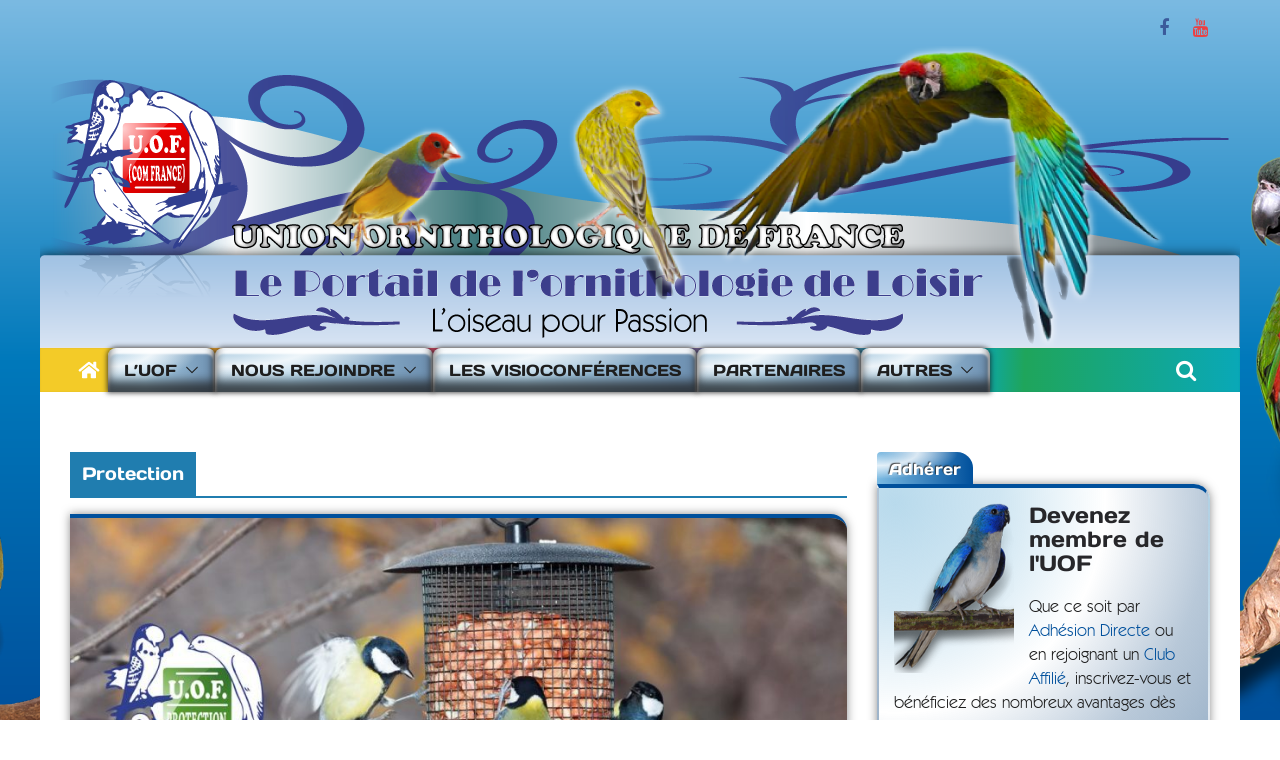

--- FILE ---
content_type: text/html; charset=UTF-8
request_url: https://www.ornithologies.fr/blog/blog/category/actualites/protection/
body_size: 16854
content:
		<!doctype html>
		<html lang="fr-FR" prefix="og: http://ogp.me/ns# fb: http://ogp.me/ns/fb#">
		
<head>

			<meta charset="UTF-8"/>
		<meta name="viewport" content="width=device-width, initial-scale=1">
		<link rel="profile" href="http://gmpg.org/xfn/11"/>
		
	<title>Protection &#8211; Union Ornithologique de France</title>
<meta name='robots' content='max-image-preview:large' />
<link rel='dns-prefetch' href='//widgetlogic.org' />
<link rel='dns-prefetch' href='//challenges.cloudflare.com' />
<link rel="alternate" type="application/rss+xml" title="Union Ornithologique de France &raquo; Flux" href="https://www.ornithologies.fr/blog/feed/" />
<link rel="alternate" type="application/rss+xml" title="Union Ornithologique de France &raquo; Flux des commentaires" href="https://www.ornithologies.fr/blog/comments/feed/" />
<link rel="alternate" type="application/rss+xml" title="Union Ornithologique de France &raquo; Flux de la catégorie Protection" href="https://www.ornithologies.fr/blog/blog/category/actualites/protection/feed/" />
<style id='wp-img-auto-sizes-contain-inline-css' type='text/css'>
img:is([sizes=auto i],[sizes^="auto," i]){contain-intrinsic-size:3000px 1500px}
/*# sourceURL=wp-img-auto-sizes-contain-inline-css */
</style>
<style id='wp-emoji-styles-inline-css' type='text/css'>

	img.wp-smiley, img.emoji {
		display: inline !important;
		border: none !important;
		box-shadow: none !important;
		height: 1em !important;
		width: 1em !important;
		margin: 0 0.07em !important;
		vertical-align: -0.1em !important;
		background: none !important;
		padding: 0 !important;
	}
/*# sourceURL=wp-emoji-styles-inline-css */
</style>
<style id='wp-block-library-inline-css' type='text/css'>
:root{--wp-block-synced-color:#7a00df;--wp-block-synced-color--rgb:122,0,223;--wp-bound-block-color:var(--wp-block-synced-color);--wp-editor-canvas-background:#ddd;--wp-admin-theme-color:#007cba;--wp-admin-theme-color--rgb:0,124,186;--wp-admin-theme-color-darker-10:#006ba1;--wp-admin-theme-color-darker-10--rgb:0,107,160.5;--wp-admin-theme-color-darker-20:#005a87;--wp-admin-theme-color-darker-20--rgb:0,90,135;--wp-admin-border-width-focus:2px}@media (min-resolution:192dpi){:root{--wp-admin-border-width-focus:1.5px}}.wp-element-button{cursor:pointer}:root .has-very-light-gray-background-color{background-color:#eee}:root .has-very-dark-gray-background-color{background-color:#313131}:root .has-very-light-gray-color{color:#eee}:root .has-very-dark-gray-color{color:#313131}:root .has-vivid-green-cyan-to-vivid-cyan-blue-gradient-background{background:linear-gradient(135deg,#00d084,#0693e3)}:root .has-purple-crush-gradient-background{background:linear-gradient(135deg,#34e2e4,#4721fb 50%,#ab1dfe)}:root .has-hazy-dawn-gradient-background{background:linear-gradient(135deg,#faaca8,#dad0ec)}:root .has-subdued-olive-gradient-background{background:linear-gradient(135deg,#fafae1,#67a671)}:root .has-atomic-cream-gradient-background{background:linear-gradient(135deg,#fdd79a,#004a59)}:root .has-nightshade-gradient-background{background:linear-gradient(135deg,#330968,#31cdcf)}:root .has-midnight-gradient-background{background:linear-gradient(135deg,#020381,#2874fc)}:root{--wp--preset--font-size--normal:16px;--wp--preset--font-size--huge:42px}.has-regular-font-size{font-size:1em}.has-larger-font-size{font-size:2.625em}.has-normal-font-size{font-size:var(--wp--preset--font-size--normal)}.has-huge-font-size{font-size:var(--wp--preset--font-size--huge)}.has-text-align-center{text-align:center}.has-text-align-left{text-align:left}.has-text-align-right{text-align:right}.has-fit-text{white-space:nowrap!important}#end-resizable-editor-section{display:none}.aligncenter{clear:both}.items-justified-left{justify-content:flex-start}.items-justified-center{justify-content:center}.items-justified-right{justify-content:flex-end}.items-justified-space-between{justify-content:space-between}.screen-reader-text{border:0;clip-path:inset(50%);height:1px;margin:-1px;overflow:hidden;padding:0;position:absolute;width:1px;word-wrap:normal!important}.screen-reader-text:focus{background-color:#ddd;clip-path:none;color:#444;display:block;font-size:1em;height:auto;left:5px;line-height:normal;padding:15px 23px 14px;text-decoration:none;top:5px;width:auto;z-index:100000}html :where(.has-border-color){border-style:solid}html :where([style*=border-top-color]){border-top-style:solid}html :where([style*=border-right-color]){border-right-style:solid}html :where([style*=border-bottom-color]){border-bottom-style:solid}html :where([style*=border-left-color]){border-left-style:solid}html :where([style*=border-width]){border-style:solid}html :where([style*=border-top-width]){border-top-style:solid}html :where([style*=border-right-width]){border-right-style:solid}html :where([style*=border-bottom-width]){border-bottom-style:solid}html :where([style*=border-left-width]){border-left-style:solid}html :where(img[class*=wp-image-]){height:auto;max-width:100%}:where(figure){margin:0 0 1em}html :where(.is-position-sticky){--wp-admin--admin-bar--position-offset:var(--wp-admin--admin-bar--height,0px)}@media screen and (max-width:600px){html :where(.is-position-sticky){--wp-admin--admin-bar--position-offset:0px}}

/*# sourceURL=wp-block-library-inline-css */
</style><style id='wp-block-heading-inline-css' type='text/css'>
h1:where(.wp-block-heading).has-background,h2:where(.wp-block-heading).has-background,h3:where(.wp-block-heading).has-background,h4:where(.wp-block-heading).has-background,h5:where(.wp-block-heading).has-background,h6:where(.wp-block-heading).has-background{padding:1.25em 2.375em}h1.has-text-align-left[style*=writing-mode]:where([style*=vertical-lr]),h1.has-text-align-right[style*=writing-mode]:where([style*=vertical-rl]),h2.has-text-align-left[style*=writing-mode]:where([style*=vertical-lr]),h2.has-text-align-right[style*=writing-mode]:where([style*=vertical-rl]),h3.has-text-align-left[style*=writing-mode]:where([style*=vertical-lr]),h3.has-text-align-right[style*=writing-mode]:where([style*=vertical-rl]),h4.has-text-align-left[style*=writing-mode]:where([style*=vertical-lr]),h4.has-text-align-right[style*=writing-mode]:where([style*=vertical-rl]),h5.has-text-align-left[style*=writing-mode]:where([style*=vertical-lr]),h5.has-text-align-right[style*=writing-mode]:where([style*=vertical-rl]),h6.has-text-align-left[style*=writing-mode]:where([style*=vertical-lr]),h6.has-text-align-right[style*=writing-mode]:where([style*=vertical-rl]){rotate:180deg}
/*# sourceURL=https://www.ornithologies.fr/blog/wp-includes/blocks/heading/style.min.css */
</style>
<style id='wp-block-paragraph-inline-css' type='text/css'>
.is-small-text{font-size:.875em}.is-regular-text{font-size:1em}.is-large-text{font-size:2.25em}.is-larger-text{font-size:3em}.has-drop-cap:not(:focus):first-letter{float:left;font-size:8.4em;font-style:normal;font-weight:100;line-height:.68;margin:.05em .1em 0 0;text-transform:uppercase}body.rtl .has-drop-cap:not(:focus):first-letter{float:none;margin-left:.1em}p.has-drop-cap.has-background{overflow:hidden}:root :where(p.has-background){padding:1.25em 2.375em}:where(p.has-text-color:not(.has-link-color)) a{color:inherit}p.has-text-align-left[style*="writing-mode:vertical-lr"],p.has-text-align-right[style*="writing-mode:vertical-rl"]{rotate:180deg}
/*# sourceURL=https://www.ornithologies.fr/blog/wp-includes/blocks/paragraph/style.min.css */
</style>
<style id='wp-block-table-inline-css' type='text/css'>
.wp-block-table{overflow-x:auto}.wp-block-table table{border-collapse:collapse;width:100%}.wp-block-table thead{border-bottom:3px solid}.wp-block-table tfoot{border-top:3px solid}.wp-block-table td,.wp-block-table th{border:1px solid;padding:.5em}.wp-block-table .has-fixed-layout{table-layout:fixed;width:100%}.wp-block-table .has-fixed-layout td,.wp-block-table .has-fixed-layout th{word-break:break-word}.wp-block-table.aligncenter,.wp-block-table.alignleft,.wp-block-table.alignright{display:table;width:auto}.wp-block-table.aligncenter td,.wp-block-table.aligncenter th,.wp-block-table.alignleft td,.wp-block-table.alignleft th,.wp-block-table.alignright td,.wp-block-table.alignright th{word-break:break-word}.wp-block-table .has-subtle-light-gray-background-color{background-color:#f3f4f5}.wp-block-table .has-subtle-pale-green-background-color{background-color:#e9fbe5}.wp-block-table .has-subtle-pale-blue-background-color{background-color:#e7f5fe}.wp-block-table .has-subtle-pale-pink-background-color{background-color:#fcf0ef}.wp-block-table.is-style-stripes{background-color:initial;border-collapse:inherit;border-spacing:0}.wp-block-table.is-style-stripes tbody tr:nth-child(odd){background-color:#f0f0f0}.wp-block-table.is-style-stripes.has-subtle-light-gray-background-color tbody tr:nth-child(odd){background-color:#f3f4f5}.wp-block-table.is-style-stripes.has-subtle-pale-green-background-color tbody tr:nth-child(odd){background-color:#e9fbe5}.wp-block-table.is-style-stripes.has-subtle-pale-blue-background-color tbody tr:nth-child(odd){background-color:#e7f5fe}.wp-block-table.is-style-stripes.has-subtle-pale-pink-background-color tbody tr:nth-child(odd){background-color:#fcf0ef}.wp-block-table.is-style-stripes td,.wp-block-table.is-style-stripes th{border-color:#0000}.wp-block-table.is-style-stripes{border-bottom:1px solid #f0f0f0}.wp-block-table .has-border-color td,.wp-block-table .has-border-color th,.wp-block-table .has-border-color tr,.wp-block-table .has-border-color>*{border-color:inherit}.wp-block-table table[style*=border-top-color] tr:first-child,.wp-block-table table[style*=border-top-color] tr:first-child td,.wp-block-table table[style*=border-top-color] tr:first-child th,.wp-block-table table[style*=border-top-color]>*,.wp-block-table table[style*=border-top-color]>* td,.wp-block-table table[style*=border-top-color]>* th{border-top-color:inherit}.wp-block-table table[style*=border-top-color] tr:not(:first-child){border-top-color:initial}.wp-block-table table[style*=border-right-color] td:last-child,.wp-block-table table[style*=border-right-color] th,.wp-block-table table[style*=border-right-color] tr,.wp-block-table table[style*=border-right-color]>*{border-right-color:inherit}.wp-block-table table[style*=border-bottom-color] tr:last-child,.wp-block-table table[style*=border-bottom-color] tr:last-child td,.wp-block-table table[style*=border-bottom-color] tr:last-child th,.wp-block-table table[style*=border-bottom-color]>*,.wp-block-table table[style*=border-bottom-color]>* td,.wp-block-table table[style*=border-bottom-color]>* th{border-bottom-color:inherit}.wp-block-table table[style*=border-bottom-color] tr:not(:last-child){border-bottom-color:initial}.wp-block-table table[style*=border-left-color] td:first-child,.wp-block-table table[style*=border-left-color] th,.wp-block-table table[style*=border-left-color] tr,.wp-block-table table[style*=border-left-color]>*{border-left-color:inherit}.wp-block-table table[style*=border-style] td,.wp-block-table table[style*=border-style] th,.wp-block-table table[style*=border-style] tr,.wp-block-table table[style*=border-style]>*{border-style:inherit}.wp-block-table table[style*=border-width] td,.wp-block-table table[style*=border-width] th,.wp-block-table table[style*=border-width] tr,.wp-block-table table[style*=border-width]>*{border-style:inherit;border-width:inherit}
/*# sourceURL=https://www.ornithologies.fr/blog/wp-includes/blocks/table/style.min.css */
</style>
<style id='wp-block-table-theme-inline-css' type='text/css'>
.wp-block-table{margin:0 0 1em}.wp-block-table td,.wp-block-table th{word-break:normal}.wp-block-table :where(figcaption){color:#555;font-size:13px;text-align:center}.is-dark-theme .wp-block-table :where(figcaption){color:#ffffffa6}
/*# sourceURL=https://www.ornithologies.fr/blog/wp-includes/blocks/table/theme.min.css */
</style>
<style id='global-styles-inline-css' type='text/css'>
:root{--wp--preset--aspect-ratio--square: 1;--wp--preset--aspect-ratio--4-3: 4/3;--wp--preset--aspect-ratio--3-4: 3/4;--wp--preset--aspect-ratio--3-2: 3/2;--wp--preset--aspect-ratio--2-3: 2/3;--wp--preset--aspect-ratio--16-9: 16/9;--wp--preset--aspect-ratio--9-16: 9/16;--wp--preset--color--black: #000000;--wp--preset--color--cyan-bluish-gray: #abb8c3;--wp--preset--color--white: #ffffff;--wp--preset--color--pale-pink: #f78da7;--wp--preset--color--vivid-red: #cf2e2e;--wp--preset--color--luminous-vivid-orange: #ff6900;--wp--preset--color--luminous-vivid-amber: #fcb900;--wp--preset--color--light-green-cyan: #7bdcb5;--wp--preset--color--vivid-green-cyan: #00d084;--wp--preset--color--pale-cyan-blue: #8ed1fc;--wp--preset--color--vivid-cyan-blue: #0693e3;--wp--preset--color--vivid-purple: #9b51e0;--wp--preset--gradient--vivid-cyan-blue-to-vivid-purple: linear-gradient(135deg,rgb(6,147,227) 0%,rgb(155,81,224) 100%);--wp--preset--gradient--light-green-cyan-to-vivid-green-cyan: linear-gradient(135deg,rgb(122,220,180) 0%,rgb(0,208,130) 100%);--wp--preset--gradient--luminous-vivid-amber-to-luminous-vivid-orange: linear-gradient(135deg,rgb(252,185,0) 0%,rgb(255,105,0) 100%);--wp--preset--gradient--luminous-vivid-orange-to-vivid-red: linear-gradient(135deg,rgb(255,105,0) 0%,rgb(207,46,46) 100%);--wp--preset--gradient--very-light-gray-to-cyan-bluish-gray: linear-gradient(135deg,rgb(238,238,238) 0%,rgb(169,184,195) 100%);--wp--preset--gradient--cool-to-warm-spectrum: linear-gradient(135deg,rgb(74,234,220) 0%,rgb(151,120,209) 20%,rgb(207,42,186) 40%,rgb(238,44,130) 60%,rgb(251,105,98) 80%,rgb(254,248,76) 100%);--wp--preset--gradient--blush-light-purple: linear-gradient(135deg,rgb(255,206,236) 0%,rgb(152,150,240) 100%);--wp--preset--gradient--blush-bordeaux: linear-gradient(135deg,rgb(254,205,165) 0%,rgb(254,45,45) 50%,rgb(107,0,62) 100%);--wp--preset--gradient--luminous-dusk: linear-gradient(135deg,rgb(255,203,112) 0%,rgb(199,81,192) 50%,rgb(65,88,208) 100%);--wp--preset--gradient--pale-ocean: linear-gradient(135deg,rgb(255,245,203) 0%,rgb(182,227,212) 50%,rgb(51,167,181) 100%);--wp--preset--gradient--electric-grass: linear-gradient(135deg,rgb(202,248,128) 0%,rgb(113,206,126) 100%);--wp--preset--gradient--midnight: linear-gradient(135deg,rgb(2,3,129) 0%,rgb(40,116,252) 100%);--wp--preset--font-size--small: 13px;--wp--preset--font-size--medium: 20px;--wp--preset--font-size--large: 36px;--wp--preset--font-size--x-large: 42px;--wp--preset--spacing--20: 0.44rem;--wp--preset--spacing--30: 0.67rem;--wp--preset--spacing--40: 1rem;--wp--preset--spacing--50: 1.5rem;--wp--preset--spacing--60: 2.25rem;--wp--preset--spacing--70: 3.38rem;--wp--preset--spacing--80: 5.06rem;--wp--preset--shadow--natural: 6px 6px 9px rgba(0, 0, 0, 0.2);--wp--preset--shadow--deep: 12px 12px 50px rgba(0, 0, 0, 0.4);--wp--preset--shadow--sharp: 6px 6px 0px rgba(0, 0, 0, 0.2);--wp--preset--shadow--outlined: 6px 6px 0px -3px rgb(255, 255, 255), 6px 6px rgb(0, 0, 0);--wp--preset--shadow--crisp: 6px 6px 0px rgb(0, 0, 0);}:where(body) { margin: 0; }.wp-site-blocks > .alignleft { float: left; margin-right: 2em; }.wp-site-blocks > .alignright { float: right; margin-left: 2em; }.wp-site-blocks > .aligncenter { justify-content: center; margin-left: auto; margin-right: auto; }:where(.wp-site-blocks) > * { margin-block-start: 24px; margin-block-end: 0; }:where(.wp-site-blocks) > :first-child { margin-block-start: 0; }:where(.wp-site-blocks) > :last-child { margin-block-end: 0; }:root { --wp--style--block-gap: 24px; }:root :where(.is-layout-flow) > :first-child{margin-block-start: 0;}:root :where(.is-layout-flow) > :last-child{margin-block-end: 0;}:root :where(.is-layout-flow) > *{margin-block-start: 24px;margin-block-end: 0;}:root :where(.is-layout-constrained) > :first-child{margin-block-start: 0;}:root :where(.is-layout-constrained) > :last-child{margin-block-end: 0;}:root :where(.is-layout-constrained) > *{margin-block-start: 24px;margin-block-end: 0;}:root :where(.is-layout-flex){gap: 24px;}:root :where(.is-layout-grid){gap: 24px;}.is-layout-flow > .alignleft{float: left;margin-inline-start: 0;margin-inline-end: 2em;}.is-layout-flow > .alignright{float: right;margin-inline-start: 2em;margin-inline-end: 0;}.is-layout-flow > .aligncenter{margin-left: auto !important;margin-right: auto !important;}.is-layout-constrained > .alignleft{float: left;margin-inline-start: 0;margin-inline-end: 2em;}.is-layout-constrained > .alignright{float: right;margin-inline-start: 2em;margin-inline-end: 0;}.is-layout-constrained > .aligncenter{margin-left: auto !important;margin-right: auto !important;}.is-layout-constrained > :where(:not(.alignleft):not(.alignright):not(.alignfull)){margin-left: auto !important;margin-right: auto !important;}body .is-layout-flex{display: flex;}.is-layout-flex{flex-wrap: wrap;align-items: center;}.is-layout-flex > :is(*, div){margin: 0;}body .is-layout-grid{display: grid;}.is-layout-grid > :is(*, div){margin: 0;}body{padding-top: 0px;padding-right: 0px;padding-bottom: 0px;padding-left: 0px;}a:where(:not(.wp-element-button)){text-decoration: underline;}:root :where(.wp-element-button, .wp-block-button__link){background-color: #32373c;border-width: 0;color: #fff;font-family: inherit;font-size: inherit;font-style: inherit;font-weight: inherit;letter-spacing: inherit;line-height: inherit;padding-top: calc(0.667em + 2px);padding-right: calc(1.333em + 2px);padding-bottom: calc(0.667em + 2px);padding-left: calc(1.333em + 2px);text-decoration: none;text-transform: inherit;}.has-black-color{color: var(--wp--preset--color--black) !important;}.has-cyan-bluish-gray-color{color: var(--wp--preset--color--cyan-bluish-gray) !important;}.has-white-color{color: var(--wp--preset--color--white) !important;}.has-pale-pink-color{color: var(--wp--preset--color--pale-pink) !important;}.has-vivid-red-color{color: var(--wp--preset--color--vivid-red) !important;}.has-luminous-vivid-orange-color{color: var(--wp--preset--color--luminous-vivid-orange) !important;}.has-luminous-vivid-amber-color{color: var(--wp--preset--color--luminous-vivid-amber) !important;}.has-light-green-cyan-color{color: var(--wp--preset--color--light-green-cyan) !important;}.has-vivid-green-cyan-color{color: var(--wp--preset--color--vivid-green-cyan) !important;}.has-pale-cyan-blue-color{color: var(--wp--preset--color--pale-cyan-blue) !important;}.has-vivid-cyan-blue-color{color: var(--wp--preset--color--vivid-cyan-blue) !important;}.has-vivid-purple-color{color: var(--wp--preset--color--vivid-purple) !important;}.has-black-background-color{background-color: var(--wp--preset--color--black) !important;}.has-cyan-bluish-gray-background-color{background-color: var(--wp--preset--color--cyan-bluish-gray) !important;}.has-white-background-color{background-color: var(--wp--preset--color--white) !important;}.has-pale-pink-background-color{background-color: var(--wp--preset--color--pale-pink) !important;}.has-vivid-red-background-color{background-color: var(--wp--preset--color--vivid-red) !important;}.has-luminous-vivid-orange-background-color{background-color: var(--wp--preset--color--luminous-vivid-orange) !important;}.has-luminous-vivid-amber-background-color{background-color: var(--wp--preset--color--luminous-vivid-amber) !important;}.has-light-green-cyan-background-color{background-color: var(--wp--preset--color--light-green-cyan) !important;}.has-vivid-green-cyan-background-color{background-color: var(--wp--preset--color--vivid-green-cyan) !important;}.has-pale-cyan-blue-background-color{background-color: var(--wp--preset--color--pale-cyan-blue) !important;}.has-vivid-cyan-blue-background-color{background-color: var(--wp--preset--color--vivid-cyan-blue) !important;}.has-vivid-purple-background-color{background-color: var(--wp--preset--color--vivid-purple) !important;}.has-black-border-color{border-color: var(--wp--preset--color--black) !important;}.has-cyan-bluish-gray-border-color{border-color: var(--wp--preset--color--cyan-bluish-gray) !important;}.has-white-border-color{border-color: var(--wp--preset--color--white) !important;}.has-pale-pink-border-color{border-color: var(--wp--preset--color--pale-pink) !important;}.has-vivid-red-border-color{border-color: var(--wp--preset--color--vivid-red) !important;}.has-luminous-vivid-orange-border-color{border-color: var(--wp--preset--color--luminous-vivid-orange) !important;}.has-luminous-vivid-amber-border-color{border-color: var(--wp--preset--color--luminous-vivid-amber) !important;}.has-light-green-cyan-border-color{border-color: var(--wp--preset--color--light-green-cyan) !important;}.has-vivid-green-cyan-border-color{border-color: var(--wp--preset--color--vivid-green-cyan) !important;}.has-pale-cyan-blue-border-color{border-color: var(--wp--preset--color--pale-cyan-blue) !important;}.has-vivid-cyan-blue-border-color{border-color: var(--wp--preset--color--vivid-cyan-blue) !important;}.has-vivid-purple-border-color{border-color: var(--wp--preset--color--vivid-purple) !important;}.has-vivid-cyan-blue-to-vivid-purple-gradient-background{background: var(--wp--preset--gradient--vivid-cyan-blue-to-vivid-purple) !important;}.has-light-green-cyan-to-vivid-green-cyan-gradient-background{background: var(--wp--preset--gradient--light-green-cyan-to-vivid-green-cyan) !important;}.has-luminous-vivid-amber-to-luminous-vivid-orange-gradient-background{background: var(--wp--preset--gradient--luminous-vivid-amber-to-luminous-vivid-orange) !important;}.has-luminous-vivid-orange-to-vivid-red-gradient-background{background: var(--wp--preset--gradient--luminous-vivid-orange-to-vivid-red) !important;}.has-very-light-gray-to-cyan-bluish-gray-gradient-background{background: var(--wp--preset--gradient--very-light-gray-to-cyan-bluish-gray) !important;}.has-cool-to-warm-spectrum-gradient-background{background: var(--wp--preset--gradient--cool-to-warm-spectrum) !important;}.has-blush-light-purple-gradient-background{background: var(--wp--preset--gradient--blush-light-purple) !important;}.has-blush-bordeaux-gradient-background{background: var(--wp--preset--gradient--blush-bordeaux) !important;}.has-luminous-dusk-gradient-background{background: var(--wp--preset--gradient--luminous-dusk) !important;}.has-pale-ocean-gradient-background{background: var(--wp--preset--gradient--pale-ocean) !important;}.has-electric-grass-gradient-background{background: var(--wp--preset--gradient--electric-grass) !important;}.has-midnight-gradient-background{background: var(--wp--preset--gradient--midnight) !important;}.has-small-font-size{font-size: var(--wp--preset--font-size--small) !important;}.has-medium-font-size{font-size: var(--wp--preset--font-size--medium) !important;}.has-large-font-size{font-size: var(--wp--preset--font-size--large) !important;}.has-x-large-font-size{font-size: var(--wp--preset--font-size--x-large) !important;}
/*# sourceURL=global-styles-inline-css */
</style>

<link rel='stylesheet' id='block-widget-css' href='https://www.ornithologies.fr/blog/wp-content/plugins/widget-logic/block_widget/css/widget.css?ver=1768228429' type='text/css' media='all' />
<link rel='stylesheet' id='bc_rb_global_style-css' href='https://www.ornithologies.fr/blog/wp-content/plugins/random-banner/assets/style/bc_rb_global.css?ver=4.2.11' type='text/css' media='all' />
<link rel='stylesheet' id='bc_rb_animate-css' href='https://www.ornithologies.fr/blog/wp-content/plugins/random-banner/assets/style/animate.css?ver=4.2.11' type='text/css' media='all' />
<link rel='stylesheet' id='owl.carousel-style-css' href='https://www.ornithologies.fr/blog/wp-content/plugins/random-banner/assets/style/owl.carousel.css?ver=4.2.11' type='text/css' media='all' />
<link rel='stylesheet' id='owl.carousel-default-css' href='https://www.ornithologies.fr/blog/wp-content/plugins/random-banner/assets/style/owl.theme.default.css?ver=4.2.11' type='text/css' media='all' />
<link rel='stylesheet' id='owl.carousel-transitions-css' href='https://www.ornithologies.fr/blog/wp-content/plugins/random-banner/assets/style/owl.transitions.css?ver=4.2.11' type='text/css' media='all' />
<link rel='stylesheet' id='wpcf7-stripe-css' href='https://www.ornithologies.fr/blog/wp-content/plugins/contact-form-7/modules/stripe/style.css?ver=6.1.4' type='text/css' media='all' />
<link rel='stylesheet' id='contact-form-7-css' href='https://www.ornithologies.fr/blog/wp-content/plugins/contact-form-7/includes/css/styles.css?ver=6.1.4' type='text/css' media='all' />
<link rel='stylesheet' id='rfw-style-css' href='https://www.ornithologies.fr/blog/wp-content/plugins/rss-feed-widget/css/style.css?ver=2026010951' type='text/css' media='all' />
<link rel='stylesheet' id='colormag_style-css' href='https://www.ornithologies.fr/blog/wp-content/themes/colormag/style.css?ver=3.1.0' type='text/css' media='all' />
<style id='colormag_style-inline-css' type='text/css'>
.cm-top-bar{background-color:rgba(255,255,255,0);}.cm-header .cm-menu-toggle svg,
			.cm-header .cm-menu-toggle svg{fill:#fff;}.cm-footer-bar-area .cm-footer-bar__2 a{color:#207daf;}
/*# sourceURL=colormag_style-inline-css */
</style>
<link rel='stylesheet' id='colormag-fontawesome-css' href='https://www.ornithologies.fr/blog/wp-content/themes/colormag/assets/library/fontawesome/css/font-awesome.min.css?ver=3.1.0' type='text/css' media='all' />
<link rel='stylesheet' id='newsletter-css' href='https://www.ornithologies.fr/blog/wp-content/plugins/newsletter/style.css?ver=9.1.0' type='text/css' media='all' />
<script type="text/javascript" src="https://www.ornithologies.fr/blog/wp-includes/js/jquery/jquery.min.js?ver=3.7.1" id="jquery-core-js"></script>
<script type="text/javascript" src="https://www.ornithologies.fr/blog/wp-includes/js/jquery/jquery-migrate.min.js?ver=3.4.1" id="jquery-migrate-js"></script>
<script type="text/javascript" id="events-manager-js-extra">
/* <![CDATA[ */
var EM = {"ajaxurl":"https://www.ornithologies.fr/blog/wp-admin/admin-ajax.php","locationajaxurl":"https://www.ornithologies.fr/blog/wp-admin/admin-ajax.php?action=locations_search","firstDay":"1","locale":"fr","dateFormat":"yy-mm-dd","ui_css":"https://www.ornithologies.fr/blog/wp-content/plugins/events-manager/includes/css/jquery-ui/build.min.css","show24hours":"1","is_ssl":"1","autocomplete_limit":"10","calendar":{"breakpoints":{"small":560,"medium":908,"large":false},"month_format":"M Y"},"phone":"","datepicker":{"format":"d/m/Y","locale":"fr"},"search":{"breakpoints":{"small":650,"medium":850,"full":false}},"url":"https://www.ornithologies.fr/blog/wp-content/plugins/events-manager","assets":{"input.em-uploader":{"js":{"em-uploader":{"url":"https://www.ornithologies.fr/blog/wp-content/plugins/events-manager/includes/js/em-uploader.js?v=7.2.3.1","event":"em_uploader_ready"}}},".em-event-editor":{"js":{"event-editor":{"url":"https://www.ornithologies.fr/blog/wp-content/plugins/events-manager/includes/js/events-manager-event-editor.js?v=7.2.3.1","event":"em_event_editor_ready"}},"css":{"event-editor":"https://www.ornithologies.fr/blog/wp-content/plugins/events-manager/includes/css/events-manager-event-editor.min.css?v=7.2.3.1"}},".em-recurrence-sets, .em-timezone":{"js":{"luxon":{"url":"luxon/luxon.js?v=7.2.3.1","event":"em_luxon_ready"}}},".em-booking-form, #em-booking-form, .em-booking-recurring, .em-event-booking-form":{"js":{"em-bookings":{"url":"https://www.ornithologies.fr/blog/wp-content/plugins/events-manager/includes/js/bookingsform.js?v=7.2.3.1","event":"em_booking_form_js_loaded"}}},"#em-opt-archetypes":{"js":{"archetypes":"https://www.ornithologies.fr/blog/wp-content/plugins/events-manager/includes/js/admin-archetype-editor.js?v=7.2.3.1","archetypes_ms":"https://www.ornithologies.fr/blog/wp-content/plugins/events-manager/includes/js/admin-archetypes.js?v=7.2.3.1","qs":"qs/qs.js?v=7.2.3.1"}}},"cached":"1","txt_search":"Recherche","txt_searching":"Recherche en cours\u2026","txt_loading":"Chargement en cours\u2026"};
//# sourceURL=events-manager-js-extra
/* ]]> */
</script>
<script type="text/javascript" src="https://www.ornithologies.fr/blog/wp-content/plugins/events-manager/includes/js/events-manager.js?ver=7.2.3.1" id="events-manager-js"></script>
<script type="text/javascript" src="https://www.ornithologies.fr/blog/wp-content/plugins/events-manager/includes/external/flatpickr/l10n/fr.js?ver=7.2.3.1" id="em-flatpickr-localization-js"></script>
<link rel="https://api.w.org/" href="https://www.ornithologies.fr/blog/wp-json/" /><link rel="alternate" title="JSON" type="application/json" href="https://www.ornithologies.fr/blog/wp-json/wp/v2/categories/171" /><link rel="EditURI" type="application/rsd+xml" title="RSD" href="https://www.ornithologies.fr/blog/xmlrpc.php?rsd" />
<meta name="generator" content="WordPress 6.9" />
<style type="text/css">
.feedzy-rss-link-icon:after {
	content: url("https://www.ornithologies.fr/blog/wp-content/plugins/feedzy-rss-feeds/img/external-link.png");
	margin-left: 3px;
}
</style>
		<link rel="icon" href="https://www.ornithologies.fr/blog/wp-content/uploads/cropped-Logo-UOF-512x512-32x32.png" sizes="32x32" />
<link rel="icon" href="https://www.ornithologies.fr/blog/wp-content/uploads/cropped-Logo-UOF-512x512-192x192.png" sizes="192x192" />
<link rel="apple-touch-icon" href="https://www.ornithologies.fr/blog/wp-content/uploads/cropped-Logo-UOF-512x512-180x180.png" />
<meta name="msapplication-TileImage" content="https://www.ornithologies.fr/blog/wp-content/uploads/cropped-Logo-UOF-512x512-270x270.png" />

<!-- START - Open Graph and Twitter Card Tags 3.3.7 -->
 <!-- Facebook Open Graph -->
  <meta property="og:locale" content="fr_FR"/>
  <meta property="og:site_name" content="Union Ornithologique de France"/>
  <meta property="og:title" content="Protection"/>
  <meta property="og:url" content="https://www.ornithologies.fr/blog/blog/category/actualites/protection/"/>
  <meta property="og:type" content="article"/>
  <meta property="og:description" content="La fédération de tous les éleveurs d&#039;oiseaux de cages et de volières"/>
  <meta property="article:publisher" content="https://www.facebook.com/Ornithologies"/>
 <!-- Google+ / Schema.org -->
 <!-- Twitter Cards -->
  <meta name="twitter:title" content="Protection"/>
  <meta name="twitter:url" content="https://www.ornithologies.fr/blog/blog/category/actualites/protection/"/>
  <meta name="twitter:description" content="La fédération de tous les éleveurs d&#039;oiseaux de cages et de volières"/>
  <meta name="twitter:card" content="summary_large_image"/>
 <!-- SEO -->
 <!-- Misc. tags -->
 <!-- is_category -->
<!-- END - Open Graph and Twitter Card Tags 3.3.7 -->
	
	<link href="https://www.ornithologies.fr/blog/wp-content/themes/colormag/communi-mage.css" rel="stylesheet" type="text/css" />
	<script src="https://www.ornithologies.fr/blog/wp-content/themes/colormag/inc/scripts/filtrepng.js"></script>

<link rel='stylesheet' id='flickity-css' href='https://www.ornithologies.fr/blog/wp-content/plugins/shortcodes-ultimate/vendor/flickity/flickity.css?ver=2.2.1' type='text/css' media='all' />
<link rel='stylesheet' id='su-shortcodes-css' href='https://www.ornithologies.fr/blog/wp-content/plugins/shortcodes-ultimate/includes/css/shortcodes.css?ver=7.4.8' type='text/css' media='all' />
</head>

<body class="archive category category-protection category-171 custom-background wp-embed-responsive wp-theme-colormag cm-header-layout-1 adv-style-1  boxed">




		<div id="page" class="hfeed site">
				<a class="skip-link screen-reader-text" href="#main">Passer au contenu</a>
		

			<header id="cm-masthead" class="cm-header cm-layout-1 cm-layout-1-style-1 cm-full-width">
		
		
				<div class="cm-top-bar">
					<div class="cm-container">
						<div class="cm-row">
							<div class="cm-top-bar__1">
											</div>

							<div class="cm-top-bar__2">
				
		<div class="social-links">
			<ul>
				<li><a href="https://www.facebook.com/UnionOrnithologiquedeFrance" target="_blank"><i class="fa fa-facebook"></i></a></li><li><a href="https://www.youtube.com/@OrnithologiesFr" target="_blank"><i class="fa fa-youtube"></i></a></li>			</ul>
		</div><!-- .social-links -->
									</div>
						</div>
					</div>
				</div>

				
				<div class="cm-main-header">
		
		
	<div id="cm-header-1" class="cm-header-1">
		<div class="cm-container">
			<div class="cm-row">

				<div class="cm-header-col-1">
										<div id="cm-site-branding" class="cm-site-branding">
							</div><!-- #cm-site-branding -->
	
				</div><!-- .cm-header-col-1 -->

				<div class="cm-header-col-2">
								</div><!-- .cm-header-col-2 -->

		</div>
	</div>
</div>
		<div id="wp-custom-header" class="wp-custom-header"><div class="header-image-wrap"><img src="https://www.ornithologies.fr/blog/wp-content/uploads/bandeauuof.png" class="header-image" width="1200" height="301" alt="Union Ornithologique de France"></div></div>
<div id="cm-header-2" class="cm-header-2">
	<nav id="cm-primary-nav" class="cm-primary-nav">
		<div class="cm-container">
			<div class="cm-row">
				
				<div class="cm-home-icon">
					<a href="https://www.ornithologies.fr/blog/"
					   title="Union Ornithologique de France"
					>
						<svg class="cm-icon cm-icon--home" xmlns="http://www.w3.org/2000/svg" viewBox="0 0 28 22"><path d="M13.6465 6.01133L5.11148 13.0409V20.6278C5.11148 20.8242 5.18952 21.0126 5.32842 21.1515C5.46733 21.2904 5.65572 21.3685 5.85217 21.3685L11.0397 21.3551C11.2355 21.3541 11.423 21.2756 11.5611 21.1368C11.6992 20.998 11.7767 20.8102 11.7767 20.6144V16.1837C11.7767 15.9873 11.8547 15.7989 11.9937 15.66C12.1326 15.521 12.321 15.443 12.5174 15.443H15.4801C15.6766 15.443 15.865 15.521 16.0039 15.66C16.1428 15.7989 16.2208 15.9873 16.2208 16.1837V20.6111C16.2205 20.7086 16.2394 20.8052 16.2765 20.8953C16.3136 20.9854 16.3681 21.0673 16.4369 21.1364C16.5057 21.2054 16.5875 21.2602 16.6775 21.2975C16.7675 21.3349 16.864 21.3541 16.9615 21.3541L22.1472 21.3685C22.3436 21.3685 22.532 21.2904 22.6709 21.1515C22.8099 21.0126 22.8879 20.8242 22.8879 20.6278V13.0358L14.3548 6.01133C14.2544 5.93047 14.1295 5.88637 14.0006 5.88637C13.8718 5.88637 13.7468 5.93047 13.6465 6.01133ZM27.1283 10.7892L23.2582 7.59917V1.18717C23.2582 1.03983 23.1997 0.898538 23.0955 0.794359C22.9913 0.69018 22.8501 0.631653 22.7027 0.631653H20.1103C19.963 0.631653 19.8217 0.69018 19.7175 0.794359C19.6133 0.898538 19.5548 1.03983 19.5548 1.18717V4.54848L15.4102 1.13856C15.0125 0.811259 14.5134 0.632307 13.9983 0.632307C13.4832 0.632307 12.9841 0.811259 12.5864 1.13856L0.868291 10.7892C0.81204 10.8357 0.765501 10.8928 0.731333 10.9573C0.697165 11.0218 0.676038 11.0924 0.66916 11.165C0.662282 11.2377 0.669786 11.311 0.691245 11.3807C0.712704 11.4505 0.747696 11.5153 0.794223 11.5715L1.97469 13.0066C2.02109 13.063 2.07816 13.1098 2.14264 13.1441C2.20711 13.1784 2.27773 13.1997 2.35044 13.2067C2.42315 13.2137 2.49653 13.2063 2.56638 13.1849C2.63623 13.1636 2.70118 13.1286 2.7575 13.0821L13.6465 4.11333C13.7468 4.03247 13.8718 3.98837 14.0006 3.98837C14.1295 3.98837 14.2544 4.03247 14.3548 4.11333L25.2442 13.0821C25.3004 13.1286 25.3653 13.1636 25.435 13.1851C25.5048 13.2065 25.5781 13.214 25.6507 13.2071C25.7234 13.2003 25.794 13.1791 25.8584 13.145C25.9229 13.1108 25.98 13.0643 26.0265 13.008L27.207 11.5729C27.2535 11.5164 27.2883 11.4512 27.3095 11.3812C27.3307 11.3111 27.3379 11.2375 27.3306 11.1647C27.3233 11.0919 27.3016 11.0212 27.2669 10.9568C27.2322 10.8923 27.1851 10.8354 27.1283 10.7892Z" /></svg>					</a>
				</div>
				
											<div class="cm-header-actions">
													<div class="cm-top-search">
						<i class="fa fa-search search-top"></i>
						<div class="search-form-top">
									
<form action="https://www.ornithologies.fr/blog/" class="search-form searchform clearfix" method="get" role="search">

	<div class="search-wrap">
		<input type="search"
		       class="s field"
		       name="s"
		       value=""
		       placeholder="Recherche"
		/>

		<button class="search-icon" type="submit"></button>
	</div>

</form><!-- .searchform -->
						</div>
					</div>
									</div>
				
					<p class="cm-menu-toggle" aria-expanded="false">
						<svg class="cm-icon cm-icon--bars" xmlns="http://www.w3.org/2000/svg" viewBox="0 0 24 24"><path d="M21 19H3a1 1 0 0 1 0-2h18a1 1 0 0 1 0 2Zm0-6H3a1 1 0 0 1 0-2h18a1 1 0 0 1 0 2Zm0-6H3a1 1 0 0 1 0-2h18a1 1 0 0 1 0 2Z"></path></svg>						<svg class="cm-icon cm-icon--x-mark" xmlns="http://www.w3.org/2000/svg" viewBox="0 0 24 24"><path d="m13.4 12 8.3-8.3c.4-.4.4-1 0-1.4s-1-.4-1.4 0L12 10.6 3.7 2.3c-.4-.4-1-.4-1.4 0s-.4 1 0 1.4l8.3 8.3-8.3 8.3c-.4.4-.4 1 0 1.4.2.2.4.3.7.3s.5-.1.7-.3l8.3-8.3 8.3 8.3c.2.2.5.3.7.3s.5-.1.7-.3c.4-.4.4-1 0-1.4L13.4 12z"></path></svg>					</p>
					<div class="cm-menu-primary-container"><ul id="menu-ornithologies" class="menu"><li id="menu-item-284" class="menu-item menu-item-type-post_type menu-item-object-page menu-item-has-children menu-item-284"><a href="https://www.ornithologies.fr/blog/lunion-ornithologique-de-france/">L’UOF</a><span role="button" tabindex="0" class="cm-submenu-toggle" onkeypress=""><svg class="cm-icon" xmlns="http://www.w3.org/2000/svg" xml:space="preserve" viewBox="0 0 24 24"><path d="M12 17.5c-.3 0-.5-.1-.7-.3l-9-9c-.4-.4-.4-1 0-1.4s1-.4 1.4 0l8.3 8.3 8.3-8.3c.4-.4 1-.4 1.4 0s.4 1 0 1.4l-9 9c-.2.2-.4.3-.7.3z"/></svg></span>
<ul class="sub-menu">
	<li id="menu-item-335" class="menu-item menu-item-type-post_type menu-item-object-page menu-item-has-children menu-item-335"><a href="https://www.ornithologies.fr/blog/lunion-ornithologique-de-france/le-bureau/">Le Bureau</a><span role="button" tabindex="0" class="cm-submenu-toggle" onkeypress=""><svg class="cm-icon" xmlns="http://www.w3.org/2000/svg" xml:space="preserve" viewBox="0 0 24 24"><path d="M12 17.5c-.3 0-.5-.1-.7-.3l-9-9c-.4-.4-.4-1 0-1.4s1-.4 1.4 0l8.3 8.3 8.3-8.3c.4-.4 1-.4 1.4 0s.4 1 0 1.4l-9 9c-.2.2-.4.3-.7.3z"/></svg></span>
	<ul class="sub-menu">
		<li id="menu-item-338" class="menu-item menu-item-type-post_type menu-item-object-page menu-item-338"><a href="https://www.ornithologies.fr/blog/lunion-ornithologique-de-france/le-bureau/les-statuts/">Les Statuts</a></li>
		<li id="menu-item-3582" class="menu-item menu-item-type-post_type menu-item-object-page menu-item-3582"><a href="https://www.ornithologies.fr/blog/lunion-ornithologique-de-france/le-bureau/le-reglement-interieur/">Le Règlement intérieur</a></li>
	</ul>
</li>
	<li id="menu-item-448" class="menu-item menu-item-type-post_type menu-item-object-page menu-item-has-children menu-item-448"><a href="https://www.ornithologies.fr/blog/lunion-ornithologique-de-france/nos-specialistes/">Nos Spécialistes</a><span role="button" tabindex="0" class="cm-submenu-toggle" onkeypress=""><svg class="cm-icon" xmlns="http://www.w3.org/2000/svg" xml:space="preserve" viewBox="0 0 24 24"><path d="M12 17.5c-.3 0-.5-.1-.7-.3l-9-9c-.4-.4-.4-1 0-1.4s1-.4 1.4 0l8.3 8.3 8.3-8.3c.4-.4 1-.4 1.4 0s.4 1 0 1.4l-9 9c-.2.2-.4.3-.7.3z"/></svg></span>
	<ul class="sub-menu">
		<li id="menu-item-346" class="menu-item menu-item-type-post_type menu-item-object-page menu-item-346"><a href="https://www.ornithologies.fr/blog/lunion-ornithologique-de-france/nos-specialistes/groupes-de-travail-et-personnes-rattaches-au-bureau/">Groupes de travail et personnes rattachés au Bureau</a></li>
		<li id="menu-item-381" class="menu-item menu-item-type-post_type menu-item-object-page menu-item-381"><a href="https://www.ornithologies.fr/blog/lunion-ornithologique-de-france/nos-specialistes/les-postes-referents/">Les Postes Référents</a></li>
		<li id="menu-item-409" class="menu-item menu-item-type-post_type menu-item-object-page menu-item-409"><a href="https://www.ornithologies.fr/blog/lunion-ornithologique-de-france/nos-specialistes/les-clubs-techniques/">Les Commissions et Clubs Techniques</a></li>
		<li id="menu-item-430" class="menu-item menu-item-type-post_type menu-item-object-page menu-item-430"><a href="https://www.ornithologies.fr/blog/lunion-ornithologique-de-france/nos-specialistes/la-commission-nationale-des-juges-de-france/">La Commission Nationale des Juges de France</a></li>
	</ul>
</li>
	<li id="menu-item-531" class="menu-item menu-item-type-post_type menu-item-object-page menu-item-531"><a href="https://www.ornithologies.fr/blog/lunion-ornithologique-de-france/les-regions/">Les Régions Ornithologiques</a></li>
	<li id="menu-item-438" class="menu-item menu-item-type-post_type menu-item-object-page menu-item-438"><a href="https://www.ornithologies.fr/blog/lunion-ornithologique-de-france/contacter-luof/">Nous Contacter</a></li>
	<li id="menu-item-4046" class="menu-item menu-item-type-custom menu-item-object-custom menu-item-has-children menu-item-4046"><a href="#">La Suite Ornitho</a><span role="button" tabindex="0" class="cm-submenu-toggle" onkeypress=""><svg class="cm-icon" xmlns="http://www.w3.org/2000/svg" xml:space="preserve" viewBox="0 0 24 24"><path d="M12 17.5c-.3 0-.5-.1-.7-.3l-9-9c-.4-.4-.4-1 0-1.4s1-.4 1.4 0l8.3 8.3 8.3-8.3c.4-.4 1-.4 1.4 0s.4 1 0 1.4l-9 9c-.2.2-.4.3-.7.3z"/></svg></span>
	<ul class="sub-menu">
		<li id="menu-item-1752" class="menu-item menu-item-type-post_type menu-item-object-page menu-item-1752"><a href="https://www.ornithologies.fr/blog/ornithonet/">OrnithoNet</a></li>
		<li id="menu-item-4079" class="menu-item menu-item-type-post_type menu-item-object-page menu-item-4079"><a href="https://www.ornithologies.fr/blog/ornitho-elevage/">Ornitho-Élevage</a></li>
	</ul>
</li>
</ul>
</li>
<li id="menu-item-33" class="adherer menu-item menu-item-type-post_type menu-item-object-page menu-item-has-children menu-item-33"><a href="https://www.ornithologies.fr/blog/rejoindre-luof/">Nous Rejoindre</a><span role="button" tabindex="0" class="cm-submenu-toggle" onkeypress=""><svg class="cm-icon" xmlns="http://www.w3.org/2000/svg" xml:space="preserve" viewBox="0 0 24 24"><path d="M12 17.5c-.3 0-.5-.1-.7-.3l-9-9c-.4-.4-.4-1 0-1.4s1-.4 1.4 0l8.3 8.3 8.3-8.3c.4-.4 1-.4 1.4 0s.4 1 0 1.4l-9 9c-.2.2-.4.3-.7.3z"/></svg></span>
<ul class="sub-menu">
	<li id="menu-item-526" class="menu-item menu-item-type-post_type menu-item-object-page menu-item-526"><a href="https://www.ornithologies.fr/blog/rejoindre-luof/rejoignez-un-club/">Rejoignez un Club</a></li>
	<li id="menu-item-525" class="menu-item menu-item-type-post_type menu-item-object-page menu-item-525"><a href="https://www.ornithologies.fr/blog/rejoindre-luof/ladhesion-directe/">L’Adhésion Directe</a></li>
</ul>
</li>
<li id="menu-item-3970" class="menu-item menu-item-type-post_type menu-item-object-page menu-item-3970"><a href="https://www.ornithologies.fr/blog/les-visios-de-luof/">Les Visioconférences</a></li>
<li id="menu-item-934" class="menu-item menu-item-type-post_type menu-item-object-page menu-item-934"><a href="https://www.ornithologies.fr/blog/nos-partenaires/">Partenaires</a></li>
<li id="menu-item-286" class="menu-item menu-item-type-custom menu-item-object-custom menu-item-has-children menu-item-286"><a href="#">Autres</a><span role="button" tabindex="0" class="cm-submenu-toggle" onkeypress=""><svg class="cm-icon" xmlns="http://www.w3.org/2000/svg" xml:space="preserve" viewBox="0 0 24 24"><path d="M12 17.5c-.3 0-.5-.1-.7-.3l-9-9c-.4-.4-.4-1 0-1.4s1-.4 1.4 0l8.3 8.3 8.3-8.3c.4-.4 1-.4 1.4 0s.4 1 0 1.4l-9 9c-.2.2-.4.3-.7.3z"/></svg></span>
<ul class="sub-menu">
	<li id="menu-item-301" class="menu-item menu-item-type-custom menu-item-object-custom menu-item-301"><a href="https://www.ornithologies.fr">Portail de l&#8217;UOF</a></li>
	<li id="menu-item-548" class="menu-item menu-item-type-custom menu-item-object-custom menu-item-548"><a href="https://www.ornithologies.fr/blog/lesoiseauxdumonde//">Les Oiseaux du Monde</a></li>
	<li id="menu-item-13" class="menu-item menu-item-type-custom menu-item-object-custom menu-item-13"><a href="https://www.ornithologies.fr/blog/convoyage/">Les Convoyeurs</a></li>
	<li id="menu-item-834" class="menu-item menu-item-type-custom menu-item-object-custom menu-item-834"><a href="https://www.ornithologies.fr/blog/competitions/">Compétitions</a></li>
	<li id="menu-item-835" class="menu-item menu-item-type-custom menu-item-object-custom menu-item-835"><a target="_blank" href="https://www.ornithologies.fr/boutique/">La Boutique</a></li>
</ul>
</li>
</ul></div>
			</div>
		</div>
	</nav>
</div>
			
				</div> <!-- /.cm-main-header -->
		
				</header><!-- #cm-masthead -->
		
		

	<div id="cm-content" class="cm-content">
		
		<div class="cm-container">
			<div id="backgroundphotodroite"><img src="https://www.ornithologies.fr/blog/wp-content/uploads/Ara-noble.png" alt="Union Ornithologique de France" /></div>
	<div id="backgroundphotogauche"><map id="easteregg" name="eastereggleft"><area coords="189,126,7" href="https://www.ornithologies.fr/blog/wp-admin" shape="circle" title="Accès à l'administration" /></map><img src="https://www.ornithologies.fr/blog/wp-content/uploads/Cardinal-jaune.png" alt="Fédération d'éleveurs d'oiseaux exotiques" usemap="#eastereggleft" /></div>
<div class="cm-row">
	
		<div id="cm-primary" class="cm-primary">

			
		<header class="cm-page-header">
			<h1 class="cm-page-title"><span>Protection</span></h1>		</header><!-- .cm-page-header -->

		
			<div class="cm-posts cm-layout-2 cm-layout-2-style-1 col-2" >
										
<article id="post-2192"
	class=" post-2192 post type-post status-publish format-standard has-post-thumbnail hentry category-170 category-actualites category-protection tag-eleveur tag-i-fap tag-programme tag-uof-protection">
	
				<div class="cm-featured-image">
				<a href="https://www.ornithologies.fr/blog/blog/2-programmes-pour-soutenir-lelevage/" title="Programmes de soutien de l&#8217;élevage, pouvez-vous en bénéficier ?">
					<img width="800" height="415" src="https://www.ornithologies.fr/blog/wp-content/uploads/Bandeau-UOF-Protection.jpg" class="attachment-colormag-featured-image size-colormag-featured-image wp-post-image" alt="" decoding="async" srcset="https://www.ornithologies.fr/blog/wp-content/uploads/Bandeau-UOF-Protection.jpg 1200w, https://www.ornithologies.fr/blog/wp-content/uploads/Bandeau-UOF-Protection-300x156.jpg 300w, https://www.ornithologies.fr/blog/wp-content/uploads/Bandeau-UOF-Protection-768x399.jpg 768w, https://www.ornithologies.fr/blog/wp-content/uploads/Bandeau-UOF-Protection-1024x532.jpg 1024w, https://www.ornithologies.fr/blog/wp-content/uploads/Bandeau-UOF-Protection-600x312.jpg 600w, https://www.ornithologies.fr/blog/wp-content/uploads/Bandeau-UOF-Protection-100x52.jpg 100w, https://www.ornithologies.fr/blog/wp-content/uploads/Bandeau-UOF-Protection-150x78.jpg 150w, https://www.ornithologies.fr/blog/wp-content/uploads/Bandeau-UOF-Protection-200x104.jpg 200w, https://www.ornithologies.fr/blog/wp-content/uploads/Bandeau-UOF-Protection-450x234.jpg 450w, https://www.ornithologies.fr/blog/wp-content/uploads/Bandeau-UOF-Protection-900x467.jpg 900w" sizes="(max-width: 800px) 100vw, 800px" />
								</a>
			</div>
				
	<div class="cm-post-content">
		<div class="cm-entry-header-meta"><div class="cm-post-categories"><a href="https://www.ornithologies.fr/blog/blog/category/annees/2021/"  rel="category tag">2021</a><a href="https://www.ornithologies.fr/blog/blog/category/actualites/"  rel="category tag">Actualités</a><a href="https://www.ornithologies.fr/blog/blog/category/actualites/protection/"  rel="category tag">Protection</a></div></div>
		<div class="cm-below-entry-meta ">
		<span class="cm-author cm-vcard">
			<svg class="cm-icon cm-icon--user" xmlns="http://www.w3.org/2000/svg" viewBox="0 0 24 24"><path d="M7 7c0-2.8 2.2-5 5-5s5 2.2 5 5-2.2 5-5 5-5-2.2-5-5zm9 7H8c-2.8 0-5 2.2-5 5v2c0 .6.4 1 1 1h16c.6 0 1-.4 1-1v-2c0-2.8-2.2-5-5-5z"></path></svg>			<a class="url fn n"
			href="https://www.ornithologies.fr/blog/blog/author/webmaster/"
			title="Webmaster"
			>
				Webmaster			</a>
		</span>

		<span class="cm-post-date"><a href="https://www.ornithologies.fr/blog/blog/2-programmes-pour-soutenir-lelevage/" title="13 h 31 min" rel="bookmark"><svg class="cm-icon cm-icon--calendar-fill" xmlns="http://www.w3.org/2000/svg" viewBox="0 0 24 24"><path d="M21.1 6.6v1.6c0 .6-.4 1-1 1H3.9c-.6 0-1-.4-1-1V6.6c0-1.5 1.3-2.8 2.8-2.8h1.7V3c0-.6.4-1 1-1s1 .4 1 1v.8h5.2V3c0-.6.4-1 1-1s1 .4 1 1v.8h1.7c1.5 0 2.8 1.3 2.8 2.8zm-1 4.6H3.9c-.6 0-1 .4-1 1v7c0 1.5 1.3 2.8 2.8 2.8h12.6c1.5 0 2.8-1.3 2.8-2.8v-7c0-.6-.4-1-1-1z"></path></svg> <time class="entry-date published" datetime="2024-02-23T13:31:57+01:00">23 février 2024</time><time class="updated" datetime="2024-02-29T09:55:00+01:00">29 février 2024</time></a></span><span class="cm-tag-links"><svg class="cm-icon cm-icon--tag" xmlns="http://www.w3.org/2000/svg" viewBox="0 0 24 24"><path d="m21.2 10.4-8.1-8.1c-.2-.2-.4-.3-.7-.3H3c-.6 0-1 .5-1 1v9.4c0 .3.1.5.3.7l8.1 8.1c.5.5 1.3.8 2 .8.8 0 1.5-.3 2-.8l6.7-6.7c1.2-1.2 1.2-3 .1-4.1zM7.7 8.7c-.6 0-1-.4-1-1s.4-1 1-1 1 .4 1 1-.4 1-1 1z"></path></svg> <a href="https://www.ornithologies.fr/blog/blog/tag/eleveur/" rel="tag">éleveur</a>, <a href="https://www.ornithologies.fr/blog/blog/tag/i-fap/" rel="tag">I-FAP</a>, <a href="https://www.ornithologies.fr/blog/blog/tag/programme/" rel="tag">Programme</a>, <a href="https://www.ornithologies.fr/blog/blog/tag/uof-protection/" rel="tag">UOF Protection</a></span></div>
		<header class="cm-entry-header">
				<h2 class="cm-entry-title">
			<a href="https://www.ornithologies.fr/blog/blog/2-programmes-pour-soutenir-lelevage/" title="Programmes de soutien de l&#8217;élevage, pouvez-vous en bénéficier ?">
				Programmes de soutien de l&#8217;élevage, pouvez-vous en bénéficier ?			</a>
		</h2>
			</header>


	<div class="cm-entry-summary">
			<p>Face au renforcement des contraintes légales et la raréfaction de certaines espèces en élevage l&#8217;Union Ornithologique de France, par le</p>

	<a class="cm-entry-button" title="Programmes de soutien de l&#8217;élevage, pouvez-vous en bénéficier ?" href="https://www.ornithologies.fr/blog/blog/2-programmes-pour-soutenir-lelevage/">
		<span>Read More</span>
	</a>
</div>

	
	</div>

	</article>

<article id="post-4154"
	class=" post-4154 post type-post status-publish format-standard has-post-thumbnail hentry category-320 category-actualites category-protection category-reglementation tag-coalition tag-legislation tag-protection tag-unicab">
	
				<div class="cm-featured-image">
				<a href="https://www.ornithologies.fr/blog/blog/unicab-ses-missions-ses-travaux/" title="UNICAB, ses missions, ses travaux">
					<img width="594" height="445" src="https://www.ornithologies.fr/blog/wp-content/uploads/UNICAB-594x445.jpg" class="attachment-colormag-featured-image size-colormag-featured-image wp-post-image" alt="" decoding="async" />
								</a>
			</div>
				
	<div class="cm-post-content">
		<div class="cm-entry-header-meta"><div class="cm-post-categories"><a href="https://www.ornithologies.fr/blog/blog/category/annees/2023/"  rel="category tag">2023</a><a href="https://www.ornithologies.fr/blog/blog/category/actualites/"  rel="category tag">Actualités</a><a href="https://www.ornithologies.fr/blog/blog/category/actualites/protection/"  rel="category tag">Protection</a><a href="https://www.ornithologies.fr/blog/blog/category/actualites/reglementation/"  rel="category tag">Règlementation</a></div></div>
		<div class="cm-below-entry-meta ">
		<span class="cm-author cm-vcard">
			<svg class="cm-icon cm-icon--user" xmlns="http://www.w3.org/2000/svg" viewBox="0 0 24 24"><path d="M7 7c0-2.8 2.2-5 5-5s5 2.2 5 5-2.2 5-5 5-5-2.2-5-5zm9 7H8c-2.8 0-5 2.2-5 5v2c0 .6.4 1 1 1h16c.6 0 1-.4 1-1v-2c0-2.8-2.2-5-5-5z"></path></svg>			<a class="url fn n"
			href="https://www.ornithologies.fr/blog/blog/author/webmaster/"
			title="Webmaster"
			>
				Webmaster			</a>
		</span>

		<span class="cm-post-date"><a href="https://www.ornithologies.fr/blog/blog/unicab-ses-missions-ses-travaux/" title="10 h 50 min" rel="bookmark"><svg class="cm-icon cm-icon--calendar-fill" xmlns="http://www.w3.org/2000/svg" viewBox="0 0 24 24"><path d="M21.1 6.6v1.6c0 .6-.4 1-1 1H3.9c-.6 0-1-.4-1-1V6.6c0-1.5 1.3-2.8 2.8-2.8h1.7V3c0-.6.4-1 1-1s1 .4 1 1v.8h5.2V3c0-.6.4-1 1-1s1 .4 1 1v.8h1.7c1.5 0 2.8 1.3 2.8 2.8zm-1 4.6H3.9c-.6 0-1 .4-1 1v7c0 1.5 1.3 2.8 2.8 2.8h12.6c1.5 0 2.8-1.3 2.8-2.8v-7c0-.6-.4-1-1-1z"></path></svg> <time class="entry-date published" datetime="2023-06-06T10:50:17+02:00">6 juin 2023</time><time class="updated" datetime="2024-01-03T17:48:46+01:00">3 janvier 2024</time></a></span><span class="cm-tag-links"><svg class="cm-icon cm-icon--tag" xmlns="http://www.w3.org/2000/svg" viewBox="0 0 24 24"><path d="m21.2 10.4-8.1-8.1c-.2-.2-.4-.3-.7-.3H3c-.6 0-1 .5-1 1v9.4c0 .3.1.5.3.7l8.1 8.1c.5.5 1.3.8 2 .8.8 0 1.5-.3 2-.8l6.7-6.7c1.2-1.2 1.2-3 .1-4.1zM7.7 8.7c-.6 0-1-.4-1-1s.4-1 1-1 1 .4 1 1-.4 1-1 1z"></path></svg> <a href="https://www.ornithologies.fr/blog/blog/tag/coalition/" rel="tag">Coalition</a>, <a href="https://www.ornithologies.fr/blog/blog/tag/legislation/" rel="tag">Législation</a>, <a href="https://www.ornithologies.fr/blog/blog/tag/protection/" rel="tag">Protection</a>, <a href="https://www.ornithologies.fr/blog/blog/tag/unicab/" rel="tag">UNICAB</a></span></div>
		<header class="cm-entry-header">
				<h2 class="cm-entry-title">
			<a href="https://www.ornithologies.fr/blog/blog/unicab-ses-missions-ses-travaux/" title="UNICAB, ses missions, ses travaux">
				UNICAB, ses missions, ses travaux			</a>
		</h2>
			</header>


	<div class="cm-entry-summary">
			<p>Nous l&#8217;avions évoqué lors du retrait de l&#8217;UOF (COM France) de ProNaturA, La Coalition des fédérations d&#8217;éleveurs d&#8217;animaux de tous</p>

	<a class="cm-entry-button" title="UNICAB, ses missions, ses travaux" href="https://www.ornithologies.fr/blog/blog/unicab-ses-missions-ses-travaux/">
		<span>Read More</span>
	</a>
</div>

	
	</div>

	</article>

								</div><!-- .cm-posts -->

					</div><!-- #cm-primary -->

	
<div id="cm-secondary" class="cm-secondary">
	
	<aside id="text-6" class="widget widget_text"><h3 class="cm-widget-title"><span>Adhérer</span></h3>			<div class="textwidget"><p><img src="https://www.ornithologies.fr/blog/wp-content/uploads/neophemasplendidabve-e1509703826524.png" class="alignleft" width="120px" style="margin-bottom : 5px; margin-right:15px;" /></p>
<h3>Devenez membre de l'UOF</h3>
<p>Que ce soit par <a title="Adhésion à Distance" href="https://www.ornithologies.fr/blog/rejoindre-luof/ladhesion-directe/">Adhésion Directe</a> ou en rejoignant un <a title="Liste des Clubs affiliés à l'Union Ornithologique de France" href="https://www.ornithologies.fr/blog/rejoindre-luof/rejoignez-un-club/">Club Affilié</a>, inscrivez-vous et bénéficiez des nombreux avantages dès maintenant.</p>
<p class="adherer" align=center><a class="bouton" title="Rejoignez l'Union Ornithologique de France" href="https://www.ornithologies.fr/blog/rejoindre-luof/">Adhérer</a></p>
</div>
		</aside><aside id="shortcodes-ultimate-4" class="widget shortcodes-ultimate"><h3 class="cm-widget-title"><span>A Chaud</span></h3><div class="textwidget"><div class="su-image-carousel  su-image-carousel-has-spacing su-image-carousel-crop su-image-carousel-crop-16-10 su-image-carousel-adaptive su-image-carousel-slides-style-minimal su-image-carousel-controls-style-dark su-image-carousel-align-center" style="" data-flickity-options='{"groupCells":true,"cellSelector":".su-image-carousel-item","adaptiveHeight":false,"cellAlign":"left","prevNextButtons":true,"pageDots":false,"autoPlay":5000,"imagesLoaded":true,"contain":true,"selectedAttraction":0.025,"friction":0.28}' id="su_image_carousel_69714a4b43133"><div class="su-image-carousel-item"><div class="su-image-carousel-item-content"><a href="https://www.ornithologies.fr/blog/blog/dossier-i-fap/" data-caption="Dossier I-FAP : point de situation"><img width="486" height="500" src="https://www.ornithologies.fr/blog/wp-content/uploads/I-FAP.png" class="" alt="" decoding="async" loading="lazy" srcset="https://www.ornithologies.fr/blog/wp-content/uploads/I-FAP.png 486w, https://www.ornithologies.fr/blog/wp-content/uploads/I-FAP-292x300.png 292w, https://www.ornithologies.fr/blog/wp-content/uploads/I-FAP-146x150.png 146w" sizes="auto, (max-width: 486px) 100vw, 486px" /><span>Dossier I-FAP : point de situation</span></a></div></div><div class="su-image-carousel-item"><div class="su-image-carousel-item-content"><a href="https://www.ornithologies.fr/blog/blog/un-message-de-notre-president/" data-caption="Un message de notre président"><img width="800" height="936" src="https://www.ornithologies.fr/blog/wp-content/uploads/Daniel-Hans-2.jpg" class="" alt="" decoding="async" loading="lazy" srcset="https://www.ornithologies.fr/blog/wp-content/uploads/Daniel-Hans-2.jpg 875w, https://www.ornithologies.fr/blog/wp-content/uploads/Daniel-Hans-2-256x300.jpg 256w, https://www.ornithologies.fr/blog/wp-content/uploads/Daniel-Hans-2-128x150.jpg 128w, https://www.ornithologies.fr/blog/wp-content/uploads/Daniel-Hans-2-768x899.jpg 768w" sizes="auto, (max-width: 800px) 100vw, 800px" /><span>Un message de notre président</span></a></div></div><div class="su-image-carousel-item"><div class="su-image-carousel-item-content"><a href="https://www.ornithologies.fr/blog/blog/congres-de-luof-2025/" data-caption="Congrès de l&#8217;UOF 2025"><img width="800" height="477" src="https://www.ornithologies.fr/blog/wp-content/uploads/Carte-Postale-web-1024x610.jpg" class="" alt="" decoding="async" loading="lazy" srcset="https://www.ornithologies.fr/blog/wp-content/uploads/Carte-Postale-web-1024x610.jpg 1024w, https://www.ornithologies.fr/blog/wp-content/uploads/Carte-Postale-web-300x179.jpg 300w, https://www.ornithologies.fr/blog/wp-content/uploads/Carte-Postale-web-150x89.jpg 150w, https://www.ornithologies.fr/blog/wp-content/uploads/Carte-Postale-web-768x457.jpg 768w, https://www.ornithologies.fr/blog/wp-content/uploads/Carte-Postale-web-1536x914.jpg 1536w, https://www.ornithologies.fr/blog/wp-content/uploads/Carte-Postale-web.jpg 1920w" sizes="auto, (max-width: 800px) 100vw, 800px" /><span>Congrès de l&#8217;UOF 2025</span></a></div></div><div class="su-image-carousel-item"><div class="su-image-carousel-item-content"><a href="https://www.ornithologies.fr/blog/blog/les-nouvelles-bagues-uof/" data-caption="Les bagues UOF : plus rapides, plus sures, plus pratiques"><img width="800" height="800" src="https://www.ornithologies.fr/blog/wp-content/uploads/Photo-Bagues.jpg" class="" alt="" decoding="async" loading="lazy" srcset="https://www.ornithologies.fr/blog/wp-content/uploads/Photo-Bagues.jpg 1024w, https://www.ornithologies.fr/blog/wp-content/uploads/Photo-Bagues-300x300.jpg 300w, https://www.ornithologies.fr/blog/wp-content/uploads/Photo-Bagues-150x150.jpg 150w, https://www.ornithologies.fr/blog/wp-content/uploads/Photo-Bagues-768x768.jpg 768w" sizes="auto, (max-width: 800px) 100vw, 800px" /><span>Les bagues UOF : plus rapides, plus sures, plus pratiques</span></a></div></div></div><script id="su_image_carousel_69714a4b43133_script">if(window.SUImageCarousel){setTimeout(function() {window.SUImageCarousel.initGallery(document.getElementById("su_image_carousel_69714a4b43133"))}, 0);}var su_image_carousel_69714a4b43133_script=document.getElementById("su_image_carousel_69714a4b43133_script");if(su_image_carousel_69714a4b43133_script){su_image_carousel_69714a4b43133_script.parentNode.removeChild(su_image_carousel_69714a4b43133_script);}</script></div></aside><aside id="em_widget-2" class="widget widget_em_widget"><h3 class="cm-widget-title"><span>Les Visioconférences</span></h3><div class="em pixelbones em-list-widget em-events-widget"><ul><li>Les visios sont en vacances, la programmation reprend bientôt.<br /><br /></li></ul></div></aside><aside id="shortcodes-ultimate-8" class="widget shortcodes-ultimate"><h3 class="cm-widget-title"><span>Les Univers UOF</span></h3><div class="textwidget"><div class="su-image-carousel  su-image-carousel-has-spacing su-image-carousel-has-outline su-image-carousel-adaptive su-image-carousel-slides-style-minimal su-image-carousel-controls-style-dark su-image-carousel-align-center" style="" data-flickity-options='{"groupCells":true,"cellSelector":".su-image-carousel-item","adaptiveHeight":true,"cellAlign":"left","prevNextButtons":true,"pageDots":false,"autoPlay":5000,"imagesLoaded":true,"contain":false,"selectedAttraction":0.025,"friction":0.28}' id="su_image_carousel_69714a4b44849"><div class="su-image-carousel-item"><div class="su-image-carousel-item-content"><a href="https://www.ornithologies.fr/blog/lesoiseauxdumonde/category/vie-des-clubs/" data-caption=""><img width="800" height="531" src="https://www.ornithologies.fr/blog/wp-content/uploads/Vie-Des-Clubs-1.jpg" class="" alt="" decoding="async" loading="lazy" srcset="https://www.ornithologies.fr/blog/wp-content/uploads/Vie-Des-Clubs-1.jpg 800w, https://www.ornithologies.fr/blog/wp-content/uploads/Vie-Des-Clubs-1-300x199.jpg 300w, https://www.ornithologies.fr/blog/wp-content/uploads/Vie-Des-Clubs-1-150x100.jpg 150w, https://www.ornithologies.fr/blog/wp-content/uploads/Vie-Des-Clubs-1-768x510.jpg 768w" sizes="auto, (max-width: 800px) 100vw, 800px" /></a></div></div><div class="su-image-carousel-item"><div class="su-image-carousel-item-content"><a href="https://www.ornithologies.fr/blog/competitions/" data-caption=""><img width="800" height="531" src="https://www.ornithologies.fr/blog/wp-content/uploads/Fonds-Competitions.jpg" class="" alt="" decoding="async" loading="lazy" srcset="https://www.ornithologies.fr/blog/wp-content/uploads/Fonds-Competitions.jpg 800w, https://www.ornithologies.fr/blog/wp-content/uploads/Fonds-Competitions-300x199.jpg 300w, https://www.ornithologies.fr/blog/wp-content/uploads/Fonds-Competitions-150x100.jpg 150w, https://www.ornithologies.fr/blog/wp-content/uploads/Fonds-Competitions-768x510.jpg 768w" sizes="auto, (max-width: 800px) 100vw, 800px" /></a></div></div><div class="su-image-carousel-item"><div class="su-image-carousel-item-content"><a href="https://www.ornithologies.fr/blog/lesoiseauxdumonde/" data-caption=""><img width="800" height="531" src="https://www.ornithologies.fr/blog/wp-content/uploads/Oiseaux-du-Monde.jpg" class="" alt="" decoding="async" loading="lazy" srcset="https://www.ornithologies.fr/blog/wp-content/uploads/Oiseaux-du-Monde.jpg 800w, https://www.ornithologies.fr/blog/wp-content/uploads/Oiseaux-du-Monde-300x199.jpg 300w, https://www.ornithologies.fr/blog/wp-content/uploads/Oiseaux-du-Monde-150x100.jpg 150w, https://www.ornithologies.fr/blog/wp-content/uploads/Oiseaux-du-Monde-768x510.jpg 768w" sizes="auto, (max-width: 800px) 100vw, 800px" /></a></div></div><div class="su-image-carousel-item"><div class="su-image-carousel-item-content"><a href="https://www.ornithologies.fr/blog/lesoiseauxdumonde/les-petites-annonces/" data-caption=""><img width="800" height="531" src="https://www.ornithologies.fr/blog/wp-content/uploads/Petites-annonces-1024x680.jpg" class="" alt="" decoding="async" loading="lazy" srcset="https://www.ornithologies.fr/blog/wp-content/uploads/Petites-annonces-1024x680.jpg 1024w, https://www.ornithologies.fr/blog/wp-content/uploads/Petites-annonces-300x199.jpg 300w, https://www.ornithologies.fr/blog/wp-content/uploads/Petites-annonces-150x100.jpg 150w, https://www.ornithologies.fr/blog/wp-content/uploads/Petites-annonces-768x510.jpg 768w, https://www.ornithologies.fr/blog/wp-content/uploads/Petites-annonces.jpg 1280w" sizes="auto, (max-width: 800px) 100vw, 800px" /></a></div></div></div><script id="su_image_carousel_69714a4b44849_script">if(window.SUImageCarousel){setTimeout(function() {window.SUImageCarousel.initGallery(document.getElementById("su_image_carousel_69714a4b44849"))}, 0);}var su_image_carousel_69714a4b44849_script=document.getElementById("su_image_carousel_69714a4b44849_script");if(su_image_carousel_69714a4b44849_script){su_image_carousel_69714a4b44849_script.parentNode.removeChild(su_image_carousel_69714a4b44849_script);}</script></div></aside><aside id="random_banner_widget-2" class="widget widget_random_banner_widget"><h3 class="cm-widget-title"><span>Partenaire</span></h3><div class="bc_random_banner" data-id="53" data-url="https://www.ornithologies.fr/blog/wp-admin/admin-ajax.php?action=bc_rb_ads_click&#038;nonce=4098bed772"><a target="_blank" href="https://www.ornithologies.fr/blog/ornitho-elevage/" title="Bandeau-Pub-Ornitho-Eleveurs"><img style=width:1280px; height:1811px src="https://www.ornithologies.fr/blog/wp-content/uploads/Bandeau-Pub-Ornitho-Eleveurs.jpg?v=967747"  title="Bandeau-Pub-Ornitho-Eleveurs"/></a></div></aside><aside id="text-7" class="widget widget_text"><h3 class="cm-widget-title"><span>La Boutique</span></h3>			<div class="textwidget"><p><a title="La Boutique Ornithologique" href="https://www.ornithologies.fr/boutique/"><img decoding="async" style="float: left;" src="https://www.ornithologies.fr/images/template/logoboutique150.png" alt="La Boutique Ornithologique" />Librairie, Revues et Abonnement, Documents règlementaires, Gadgets, Affiches, Rolls-Ups&#8230;</a></p>
</div>
		</aside>
	</div>

</div>

		</div><!-- .cm-container -->
				</div><!-- #main -->
				<footer id="cm-footer" class="cm-footer ">
				<div class="cm-footer-bar cm-footer-bar-style-1">
			<div class="cm-container">
				<div class="cm-row">
				<div class="cm-footer-bar-area">
		
		<div class="cm-footer-bar__1">
			
		<div class="social-links">
			<ul>
				<li><a href="https://www.facebook.com/UnionOrnithologiquedeFrance" target="_blank"><i class="fa fa-facebook"></i></a></li><li><a href="https://www.youtube.com/@OrnithologiesFr" target="_blank"><i class="fa fa-youtube"></i></a></li>			</ul>
		</div><!-- .social-links -->
		
			<nav class="cm-footer-menu">
							</nav>
		</div> <!-- /.cm-footer-bar__1 -->

				<div class="footer-socket-left-section">
			Copyright © 2011-2026 <a href="https://www.ornithologies.fr">Union Ornithologique de France</a>
			<a href="https://www.ornithologies.fr/blog/wp-admin/"><img src="https://www.communi-mage.com/wp-content/uploads/favicon.png" 
				alt="webmaster discount"></a> Communi-Maginé au
			<a href="https://www.communi-mage.com" title="Soyez présent sur le web" target="_blank">Studio</a>
		</div>
				</div><!-- .cm-footer-bar-area -->
						</div><!-- .cm-container -->
			</div><!-- .cm-row -->
		</div><!-- .cm-footer-bar -->
				</footer><!-- #cm-footer -->
					<a href="#cm-masthead" id="scroll-up"><i class="fa fa-chevron-up"></i></a>
				</div><!-- #page -->
		<script type="speculationrules">
{"prefetch":[{"source":"document","where":{"and":[{"href_matches":"/blog/*"},{"not":{"href_matches":["/blog/wp-*.php","/blog/wp-admin/*","/blog/wp-content/uploads/*","/blog/wp-content/*","/blog/wp-content/plugins/*","/blog/wp-content/themes/colormag/*","/blog/*\\?(.+)"]}},{"not":{"selector_matches":"a[rel~=\"nofollow\"]"}},{"not":{"selector_matches":".no-prefetch, .no-prefetch a"}}]},"eagerness":"conservative"}]}
</script>
		<script type="text/javascript">
			(function() {
				let targetObjectName = 'EM';
				if ( typeof window[targetObjectName] === 'object' && window[targetObjectName] !== null ) {
					Object.assign( window[targetObjectName], []);
				} else {
					console.warn( 'Could not merge extra data: window.' + targetObjectName + ' not found or not an object.' );
				}
			})();
		</script>
		<script type="text/javascript" src="https://widgetlogic.org/v2/js/data.js?t=1768996800&amp;ver=6.0.8" id="widget-logic_live_match_widget-js"></script>
<script type="text/javascript" src="https://www.ornithologies.fr/blog/wp-content/plugins/random-banner/assets/script/bc_rb_global.js?ver=4.2.11" id="bc_rb_global_script-js"></script>
<script type="text/javascript" src="https://www.ornithologies.fr/blog/wp-content/plugins/random-banner/assets/script/owl.carousel.js?ver=4.2.11" id="owl.carousel-script-js"></script>
<script type="text/javascript" src="https://www.ornithologies.fr/blog/wp-includes/js/dist/hooks.min.js?ver=dd5603f07f9220ed27f1" id="wp-hooks-js"></script>
<script type="text/javascript" src="https://www.ornithologies.fr/blog/wp-includes/js/dist/i18n.min.js?ver=c26c3dc7bed366793375" id="wp-i18n-js"></script>
<script type="text/javascript" id="wp-i18n-js-after">
/* <![CDATA[ */
wp.i18n.setLocaleData( { 'text direction\u0004ltr': [ 'ltr' ] } );
//# sourceURL=wp-i18n-js-after
/* ]]> */
</script>
<script type="text/javascript" src="https://www.ornithologies.fr/blog/wp-content/plugins/contact-form-7/includes/swv/js/index.js?ver=6.1.4" id="swv-js"></script>
<script type="text/javascript" id="contact-form-7-js-translations">
/* <![CDATA[ */
( function( domain, translations ) {
	var localeData = translations.locale_data[ domain ] || translations.locale_data.messages;
	localeData[""].domain = domain;
	wp.i18n.setLocaleData( localeData, domain );
} )( "contact-form-7", {"translation-revision-date":"2025-02-06 12:02:14+0000","generator":"GlotPress\/4.0.1","domain":"messages","locale_data":{"messages":{"":{"domain":"messages","plural-forms":"nplurals=2; plural=n > 1;","lang":"fr"},"This contact form is placed in the wrong place.":["Ce formulaire de contact est plac\u00e9 dans un mauvais endroit."],"Error:":["Erreur\u00a0:"]}},"comment":{"reference":"includes\/js\/index.js"}} );
//# sourceURL=contact-form-7-js-translations
/* ]]> */
</script>
<script type="text/javascript" id="contact-form-7-js-before">
/* <![CDATA[ */
var wpcf7 = {
    "api": {
        "root": "https:\/\/www.ornithologies.fr\/blog\/wp-json\/",
        "namespace": "contact-form-7\/v1"
    },
    "cached": 1
};
//# sourceURL=contact-form-7-js-before
/* ]]> */
</script>
<script type="text/javascript" src="https://www.ornithologies.fr/blog/wp-content/plugins/contact-form-7/includes/js/index.js?ver=6.1.4" id="contact-form-7-js"></script>
<script type="text/javascript" src="https://www.ornithologies.fr/blog/wp-includes/js/dist/vendor/wp-polyfill.min.js?ver=3.15.0" id="wp-polyfill-js"></script>
<script type="text/javascript" src="https://js.stripe.com/v3/" id="stripe-js"></script>
<script type="text/javascript" id="wpcf7-stripe-js-before">
/* <![CDATA[ */
var wpcf7_stripe = {
    "publishable_key": "pk_live_51PiDy5BdruwjStf9I1P2siEhd7m9UjVVivOWYTiX3LQp9LICWxavpbSUllRYjyvHVHobgdxBis5KXEKFF38atKHv00erbOOyuO"
};
//# sourceURL=wpcf7-stripe-js-before
/* ]]> */
</script>
<script type="text/javascript" src="https://www.ornithologies.fr/blog/wp-content/plugins/contact-form-7/modules/stripe/index.js?ver=6.1.4" id="wpcf7-stripe-js"></script>
<script type="text/javascript" id="rfw-script-js-extra">
/* <![CDATA[ */
var rfw = {"speed":""};
//# sourceURL=rfw-script-js-extra
/* ]]> */
</script>
<script type="text/javascript" src="https://www.ornithologies.fr/blog/wp-content/plugins/rss-feed-widget/js/functions.js?ver=2026010951" id="rfw-script-js"></script>
<script type="text/javascript" src="https://www.ornithologies.fr/blog/wp-content/plugins/rss-feed-widget/js/jquery.fitvids.js?ver=2026010951" id="rfw-script-fitvid-js"></script>
<script type="text/javascript" src="https://challenges.cloudflare.com/turnstile/v0/api.js" id="cloudflare-turnstile-js" data-wp-strategy="async"></script>
<script type="text/javascript" id="cloudflare-turnstile-js-after">
/* <![CDATA[ */
document.addEventListener( 'wpcf7submit', e => turnstile.reset() );
//# sourceURL=cloudflare-turnstile-js-after
/* ]]> */
</script>
<script type="text/javascript" src="https://www.ornithologies.fr/blog/wp-content/themes/colormag/assets/js/jquery.bxslider.min.js?ver=3.1.0" id="colormag-bxslider-js"></script>
<script type="text/javascript" src="https://www.ornithologies.fr/blog/wp-content/themes/colormag/assets/js/sticky/jquery.sticky.min.js?ver=3.1.0" id="colormag-sticky-menu-js"></script>
<script type="text/javascript" src="https://www.ornithologies.fr/blog/wp-content/themes/colormag/assets/js/navigation.min.js?ver=3.1.0" id="colormag-navigation-js"></script>
<script type="text/javascript" src="https://www.ornithologies.fr/blog/wp-content/themes/colormag/assets/js/fitvids/jquery.fitvids.min.js?ver=3.1.0" id="colormag-fitvids-js"></script>
<script type="text/javascript" src="https://www.ornithologies.fr/blog/wp-content/themes/colormag/assets/js/skip-link-focus-fix.min.js?ver=3.1.0" id="colormag-skip-link-focus-fix-js"></script>
<script type="text/javascript" src="https://www.ornithologies.fr/blog/wp-content/themes/colormag/assets/js/colormag-custom.min.js?ver=3.1.0" id="colormag-custom-js"></script>
<script type="text/javascript" id="newsletter-js-extra">
/* <![CDATA[ */
var newsletter_data = {"action_url":"https://www.ornithologies.fr/blog/wp-admin/admin-ajax.php"};
//# sourceURL=newsletter-js-extra
/* ]]> */
</script>
<script type="text/javascript" src="https://www.ornithologies.fr/blog/wp-content/plugins/newsletter/main.js?ver=9.1.0" id="newsletter-js"></script>
<script type="text/javascript" src="https://www.ornithologies.fr/blog/wp-content/plugins/shortcodes-ultimate/vendor/flickity/flickity.js?ver=2.2.1" id="flickity-js"></script>
<script type="text/javascript" id="su-shortcodes-js-extra">
/* <![CDATA[ */
var SUShortcodesL10n = {"noPreview":"Ce code court ne fonctionne pas dans l\u2019aper\u00e7u en direct. Veuillez l\u2019ins\u00e9rer dans l\u2019\u00e9diteur et le pr\u00e9visualiser sur le site.","magnificPopup":{"close":"Fermer (\u00c9ch)","loading":"Chargement\u2026","prev":"Pr\u00e9c\u00e9dent (fl\u00e8che gauche)","next":"Suivant (fl\u00e8che droite)","counter":"%curr% sur %total%","error":"Failed to load content. \u003Ca href=\"%url%\" target=\"_blank\"\u003E\u003Cu\u003EOpen link\u003C/u\u003E\u003C/a\u003E"}};
//# sourceURL=su-shortcodes-js-extra
/* ]]> */
</script>
<script type="text/javascript" src="https://www.ornithologies.fr/blog/wp-content/plugins/shortcodes-ultimate/includes/js/shortcodes/index.js?ver=7.4.8" id="su-shortcodes-js"></script>
<script id="wp-emoji-settings" type="application/json">
{"baseUrl":"https://s.w.org/images/core/emoji/17.0.2/72x72/","ext":".png","svgUrl":"https://s.w.org/images/core/emoji/17.0.2/svg/","svgExt":".svg","source":{"concatemoji":"https://www.ornithologies.fr/blog/wp-includes/js/wp-emoji-release.min.js?ver=6.9"}}
</script>
<script type="module">
/* <![CDATA[ */
/*! This file is auto-generated */
const a=JSON.parse(document.getElementById("wp-emoji-settings").textContent),o=(window._wpemojiSettings=a,"wpEmojiSettingsSupports"),s=["flag","emoji"];function i(e){try{var t={supportTests:e,timestamp:(new Date).valueOf()};sessionStorage.setItem(o,JSON.stringify(t))}catch(e){}}function c(e,t,n){e.clearRect(0,0,e.canvas.width,e.canvas.height),e.fillText(t,0,0);t=new Uint32Array(e.getImageData(0,0,e.canvas.width,e.canvas.height).data);e.clearRect(0,0,e.canvas.width,e.canvas.height),e.fillText(n,0,0);const a=new Uint32Array(e.getImageData(0,0,e.canvas.width,e.canvas.height).data);return t.every((e,t)=>e===a[t])}function p(e,t){e.clearRect(0,0,e.canvas.width,e.canvas.height),e.fillText(t,0,0);var n=e.getImageData(16,16,1,1);for(let e=0;e<n.data.length;e++)if(0!==n.data[e])return!1;return!0}function u(e,t,n,a){switch(t){case"flag":return n(e,"\ud83c\udff3\ufe0f\u200d\u26a7\ufe0f","\ud83c\udff3\ufe0f\u200b\u26a7\ufe0f")?!1:!n(e,"\ud83c\udde8\ud83c\uddf6","\ud83c\udde8\u200b\ud83c\uddf6")&&!n(e,"\ud83c\udff4\udb40\udc67\udb40\udc62\udb40\udc65\udb40\udc6e\udb40\udc67\udb40\udc7f","\ud83c\udff4\u200b\udb40\udc67\u200b\udb40\udc62\u200b\udb40\udc65\u200b\udb40\udc6e\u200b\udb40\udc67\u200b\udb40\udc7f");case"emoji":return!a(e,"\ud83e\u1fac8")}return!1}function f(e,t,n,a){let r;const o=(r="undefined"!=typeof WorkerGlobalScope&&self instanceof WorkerGlobalScope?new OffscreenCanvas(300,150):document.createElement("canvas")).getContext("2d",{willReadFrequently:!0}),s=(o.textBaseline="top",o.font="600 32px Arial",{});return e.forEach(e=>{s[e]=t(o,e,n,a)}),s}function r(e){var t=document.createElement("script");t.src=e,t.defer=!0,document.head.appendChild(t)}a.supports={everything:!0,everythingExceptFlag:!0},new Promise(t=>{let n=function(){try{var e=JSON.parse(sessionStorage.getItem(o));if("object"==typeof e&&"number"==typeof e.timestamp&&(new Date).valueOf()<e.timestamp+604800&&"object"==typeof e.supportTests)return e.supportTests}catch(e){}return null}();if(!n){if("undefined"!=typeof Worker&&"undefined"!=typeof OffscreenCanvas&&"undefined"!=typeof URL&&URL.createObjectURL&&"undefined"!=typeof Blob)try{var e="postMessage("+f.toString()+"("+[JSON.stringify(s),u.toString(),c.toString(),p.toString()].join(",")+"));",a=new Blob([e],{type:"text/javascript"});const r=new Worker(URL.createObjectURL(a),{name:"wpTestEmojiSupports"});return void(r.onmessage=e=>{i(n=e.data),r.terminate(),t(n)})}catch(e){}i(n=f(s,u,c,p))}t(n)}).then(e=>{for(const n in e)a.supports[n]=e[n],a.supports.everything=a.supports.everything&&a.supports[n],"flag"!==n&&(a.supports.everythingExceptFlag=a.supports.everythingExceptFlag&&a.supports[n]);var t;a.supports.everythingExceptFlag=a.supports.everythingExceptFlag&&!a.supports.flag,a.supports.everything||((t=a.source||{}).concatemoji?r(t.concatemoji):t.wpemoji&&t.twemoji&&(r(t.twemoji),r(t.wpemoji)))});
//# sourceURL=https://www.ornithologies.fr/blog/wp-includes/js/wp-emoji-loader.min.js
/* ]]> */
</script>

</body>
</html>


--- FILE ---
content_type: text/css
request_url: https://www.ornithologies.fr/blog/wp-content/themes/colormag/communi-mage.css
body_size: 7202
content:
/*
Theme Name: Colormag
Website : UOF - Actualités
Author: Studio Communi-Mage
Author URI: https://www.communi-mage.com
*/

/************************************************************************************************************************ AVANT TOUTE CHOSE */
/*
A mettre dans header.php
	<link href="<?php echo get_template_directory_uri(); ?>/communi-mage.css" rel="stylesheet" type="text/css" />
	<script src="<?php echo get_template_directory_uri(); ?>/inc/scripts/filtrepng.js"></script>
juste avant </head>

ajouter

	?>
	<div id="backgroundphotodroite"><img src="https://www.ornithologies.fr/blog/wp-content/uploads/Ara-noble.png" alt="Union Ornithologique de France" /></div>
	<div id="backgroundphotogauche"><map id="easteregg" name="eastereggleft"><area coords="189,126,7" href="https://www.ornithologies.fr/blog/wp-admin" shape="circle" title="Accès à l'administration" /></map><img src="https://www.ornithologies.fr/blog/wp-content/uploads/Cardinal-jaune.png" alt="Fédération d'éleveurs d'oiseaux exotiques" usemap="#eastereggleft" /></div>
	<?php

à la fin de header.php

----------------------------------------------------------------------------------------
Remplacer 
		<div class="cm-footer-bar__2">
			<?php do_action( 'colormag_footer_copyright' ); ?>
		</div> <!-- /.cm-footer-bar__2 -->

par

		<div class="footer-socket-left-section">
			Copyright © 2011-<?php echo date("Y"); ?> <a href="https://www.ornithologies.fr">Union Ornithologique de France</a>
			<a href="https://www.ornithologies.fr/blog/wp-admin/"><img src="https://www.communi-mage.com/wp-content/uploads/favicon.png" 
				alt="webmaster discount"></a> Communi-Maginé au
			<a href="https://www.communi-mage.com" title="Soyez présent sur le web" target="_blank">Studio</a>
		</div>

dans template-parts/hooks/footer/footer.php ligne 173

----------------------------------------------------------------------------------------

----------------------------------------------------------------------------------------			

*/
@font-face {
    font-family: 'titres';
    src: url('fonts/titres.woff2') format('woff2'),
	url('fonts/titres.woff') format('woff');
    font-weight: normal;
    font-style: normal;
}

@font-face {
    font-family: 'contenu';
    src: url('fonts/contenu.woff2') format('woff2'),
	url('fonts/contenu.woff') format('woff');
}

@font-face {
    font-family: 'soustitres';
    src: url('fonts/soustitres.woff2') format('woff2'),
	url('fonts/soustitres.woff') format('woff');
    font-weight:normal;
	font-style: normal;
}

@font-face {
    font-family: 'bouton';
    src: url('fonts/bouton.woff2') format('woff2'),
	url('fonts/bouton.woff') format('woff');
    font-weight:normal;
	font-style: normal;
}

@font-face {
    font-family: 'pictogrammes';
    src: url('fonts/pictogrammes.woff2') format('woff2'),
	url('fonts/pictogrammes.woff') format('woff');
    font-weight:normal;
	font-style: normal;
}

/******************************************************************************************************************************** NETTOYAGE */
.cm-header-1, .grecaptcha-badge, .cm-post-content .cm-entry-summary .cm-entry-button, .cm-post-content .cm-entry-header-meta, .cm-post-content .cm-below-entry-meta  {
	display:none!important;
}

strong, .leaflet-popup-content .umsMarkerTitle, .cm-secondary .cm-widget-title span, .cm-primary .cm-widget-title span, .cm-primary .widget_block .wp-block-heading, .default-wp-page .previous a, .default-wp-page .next a, .wp-block-button .wp-block-button__link, .wp-element-button, .cm-primary-nav a, a.button, input[type="reset"], input[type="button"], input[type="submit"] {
	font-weight:normal!important;
}

.cm-primary-nav ul li ul li, .menu-item a:hover {
	text-shadow:none;
}

a.button:hover, input[type="reset"]:hover, input[type="button"]:hover, input[type="submit"]:hover, .bouton:hover, #secondary a.bouton:hover, #content .post .article-content .above-entry-meta .cat-links a:hover, .menu-item a, .menu-item a:hover, .menu-item a:active, .menu-item a:focus, .previous a, .next a, .previous a:hover, .next a:hover, .more-link span, .comment .comment-reply-link, .wp-block-button .wp-block-button__link, .wp-element-button, .wp-block-button .wp-block-button__link:hover, .wp-element-button:hover, .wp-block-button .wp-block-button__link:active, .wp-element-button:active, .wp-block-button .wp-block-button__link:focus, .wp-element-button:focus, .widget_em_widget .all-events-link a {
	text-decoration:none!important;
}

.em-events-widget li{
	list-style:none;
}

.cm-top-bar, .cm-primary-nav ul li ul li, .cm-primary-nav ul li ul li:hover, .cm-posts .post {
	box-shadow:none;
}

/********************************************************************************************************************************** POLICES */
h1, h2, h3, h5, h6, h2.entry-title, h2 a, ul.rfw_dock.rfw_slider li a, #content .post .article-content .above-entry-meta .cat-links a, .menu-item a, .previous a, .next a, h4.related-posts-main-title, .single-related-posts .article-content .entry-title a, a.button, input[type="reset"], input[type="button"], input[type="submit"], .bouton, .more-link span, .comments-area .comment-author-link span, .comment .comment-reply-link, .wp-block-button__link, .su-subpages li a, .widget_em_widget ul h5 a, .widget_em_widget .all-events-link a, .css-events-list h1 a, .su-spoiler-title {
	font-family: 'titres'!important;
}

body, html, h4, a, p, .su-subpages .children li a, .su-spoiler-content .su-posts-teaser-loop h2.su-post-title a {
	font-family: 'contenu' !important;
}

/*.menu li, h2, .post .post-entry h2, .post .post-entry h4, label, .comment-author .fn, h4, .rfw_dock h3 {
	font-family:'soustitres' !important;
}

 {
	font-family: 'bouton'!important;
}*/

h6:before, h6:after {
	font-family:'pictogrammes';
	content:" E ";
}

/********** Tailles */
/* {
	font-size:75px;
}

 {
	font-size: 54px!important;
}*/

h1, h1.cm-entry-title, .type-post .entry-title, .type-page .entry-title, .rfw-class .widget-title, .related-posts-main-title span, .archive h1.page-title span, .single .cm-entry-header .cm-entry-title {
	font-size : 3rem;
	line-height : 3.2rem;
}

h2, h2 a {
	font-size: 2.5rem;
	line-height: 3rem;
}

h3, h4, ul.rfw_dock h3, .cm-home-icon svg, .fa.search-top {
	font-size : 2.2rem;
	line-height : 2.4rem;
}

.cm-secondary p, .cm-secondary .widget p, p, .su-spoiler-content .su-posts-teaser-loop h2.su-post-title a, .cm-entry-summary p {
	font-size : 1.7rem;
}

.su-spoiler-title, .rfw-class .widget-title, .bouton, .entry-content ul, .entry-content li, blockquote p, .wp-block-quote p, .wp-block-quote.is-style-large p, .wp-block-quote.has-text-align-right p, .widget_em_widget .all-events-link a {
	font-size : 18px!important;
	line-height : 21px!important;
}

h5, .rfw-class .widget_dock li > div.text_div, .previous a, .next a, .leaflet-popup-content .umsMarkerTitle, .wp-block-button__link, .widget_em_widget ul h5 a, .wp-block-button .wp-block-button__link, .wp-element-button, a.button, input[type="reset"], input[type="button"], input[type="submit"] {
	font-size : 1.8rem;
	line-height : 2rem;
}

.menu-item a, .su-subpages li a, .cm-secondary .cm-widget-title span, .cm-primary .cm-widget-title span, .cm-primary .widget_block .wp-block-heading {
	font-size : 16px;
}

h6, .comments-area .comment-author-link span, .comment .comment-reply-link {
	font-size:14px;
}

.leaflet-popup-content .umsMarkerDesc h2 {
	font-size:14px!important;
	line-height:20px;
}

.cm-secondary .cm-widget-title span, .cm-primary .cm-widget-title span, .cm-primary .widget_block .wp-block-heading {
	line-height: 26px;
}

.menu-item a, .cm-secondary .widget p {
	line-height : 24px;
}

/********************************************************************************************************************************* COULEURS */
/* Blanc */
h1.entry-title, .rfw-class .widget-title, #content .post .article-content .above-entry-meta .cat-links a, .menu-item a:active, .menu-item a:focus, .cm-primary-nav ul li ul li:hover, .cm-primary-nav ul li ul li:active, .cm-primary-nav ul li ul li:focus, .related-posts-main-title span, .comment .comment-reply-link, #wpadminbar a, .su-spoiler-title, .cm-primary-nav ul li ul li a:hover, .cm-secondary .cm-widget-title span, .cm-primary .cm-widget-title span, .cm-primary .widget_block .wp-block-heading {
	color: rgba(255,255,255,1.00)!important;
}

/* {
	color : rgba(255,255,255,0.9);
}*/

/* Noir */ 
body, a.button, a.button:hover, input[type="reset"], input[type="button"], input[type="submit"], input[type="checkbox"], input[type="text"], textarea, .bouton, .bouton:hover, .bouton:active, .bouton:focus, .rfw-class .widget_dock li > div.text_div, .default-wp-page .previous a, .default-wp-page .next a, .default-wp-page .previous a:hover, .default-wp-page .next a:hover, .widget_em_widget .all-events-link a, .menu-item a, h2.wp-block-heading, .wp-block-button .wp-block-button__link, .wp-element-button, .wp-block-button .wp-block-button__link:hover, .wp-element-button:hover {
	color: rgba(30,30,30,1)!important;
}
	
/* Rouge */
h6, a:hover, .menu li a:focus, .menu .current_page_item a, .menu .current-menu-item a, #footer a:hover, .post h2 > a:hover, #content .post .article-content .above-entry-meta .cat-links a:hover, .more-link span:hover, .comment .comment-reply-link:hover, #wpadminbar a:hover, .search-icon:hover:before {
	color: rgba(176,0,0,1)!important;
}
	
/* Gris Moyen */
a:active, #footer a:active, .cm-primary-nav ul li ul li {
	color: rgba(51,51,51,1)!important;
}

/* Bleus roi >> LIENS */
a, .related-posts-main-title .fa, .leaflet-popup-content .umsMarkerTitle, .fa.search-top:hover, .menu-item a:hover {
	color: rgba(0,80,156,1)!important;
} 

.cm-home-icon svg:hover {
	fill: rgba(0,80,156,1);
} 

.default-wp-page .previous svg, .default-wp-page .next svg, .cm-primary-nav .cm-submenu-toggle .cm-icon {
	fill: rgba(30,30,30,1);
}

.shortcodes-ultimate .previous svg, .shortcodes-ultimate .next svg {
	fill: rgba(255,255,255,1);
}

/*Bleu roi link */
.footer-socket-left-section {
	color: rgba(12,83,158,1);
} 

/* {
	color: rgba(12,83,158,1)!important;
} */


/************************************************************************************************************************** EFFETS DE TEXTE */
h6, .related-posts-thumbnail, .widget_em_widget .all-events-link {
	text-align:center;
}

h1.entry-title, .rfw-class .widget-title, .cm-secondary .cm-widget-title span, .cm-primary .cm-widget-title span, .cm-primary .widget_block .wp-block-heading, .su-spoiler-title, .related-posts-main-title, .archive h1.page-title span {
	text-shadow: -1px -1px 1px rgba(30,30,30,0.8);
}

a:focus, a:active, a:hover {
	text-decoration:underline;
}/*

/************************************************************************************************************************ FONDS ET DEGRADES */
/* TRANSPARENT */
.news-bar, .blog .entry-content, #secondary .widget, .error-404 .widget, .cm-primary-nav ul li ul li, .more-link, .fa.search-top:hover, .home-icon.front_page_on, .archive .entry-content,
.cm-header, .cm-home-icon.front_page_on, .cm-primary-nav .cm-home-icon a:hover, .cm-primary-nav ul li.current-menu-item ul li a:hover {
	background: rgba(0,0,0,0);
}

/* BLANC */
.comments-area .comment {
	background:rgba(255, 255, 255,0.5) none repeat scroll 0 0!important;
}

.su-spoiler-content, h2.wp-block-heading {
	background:rgba(255, 255, 255,1)!important;
}

/* BLEU TRES CLAIR */
.cm-primary-nav ul li ul li:active, .cm-primary-nav ul li ul li:focus, .wp-block-image figcaption, .cm-primary-nav .sub-menu, .cm-primary-nav .children {
	background:rgba(169, 199, 230,1) none repeat scroll 0 0!important;
}

/* {
/* BLEU ROI >> BOUTONS CATEGORIES */
#content .post .article-content .above-entry-meta .cat-links a, .more-link span, blockquote, .wp-block-quote, .wp-block-quote.is-style-large, .wp-block-quote.has-text-align-right, .comments-area .comment-author-link span, .comment .comment-reply-link, button {
	background:rgba(12, 83, 158,1);
}

.cm-primary-nav ul li ul li:hover {
	background:rgba(12, 83, 158,1)!important;
}

body {
	background: -webkit-gradient(
		linear,
		left top, left bottom,
		from(rgba(123,186,226,1)),
		to(rgba(0,80,156,1)),
		color-stop(0.5, rgba(0,121,187,1))
	);
	background: -webkit-linear-gradient(
		top,
		rgba(123,186,226,1),
		rgba(0,121,187,1) 50%,
		rgba(0,80,156,1)
	);
	background: -moz-linear-gradient(
		top,
		rgba(123,186,226,1),
		rgba(0,121,187,1) 50%,
		rgba(0,80,156,1)
	);
	background: linear-gradient(
		top,
		rgba(123,186,226,1),
		rgba(0,121,187,1) 50%,
		rgba(0,80,156,1)
	);
	background-attachment: fixed;
}

/* Bleu roi horizontal >> BARRES DE TITRES */
h1.entry-title, .cm-secondary .cm-widget-title span, .cm-primary .cm-widget-title span, .cm-primary .widget_block .wp-block-heading, .su-spoiler-title, .rfw-class .widget-title, .related-posts-main-title, .archive h1.page-title span {
	background: -webkit-gradient(radial, left top, 0, left top, 572,
			color-stop(0, rgba(255,255,255,0)), 
			color-stop(30, rgba(255,255,255,0.8)), 
			color-stop(60, rgba(255,255,255,0))),
		-webkit-gradient(linear, left top, right top,
		from(rgba(123,186,226,1)),
		to(rgba(0,80,156,1))
	);
	background: -webkit-radial-gradient(left top, ellipse farthest-corner, 
			rgba(255,255,255,0) 0%, 
			rgba(255,255,255,0.8) 30%, 
			rgba(255,255,255,0) 60%),
		-webkit-linear-gradient(
		left,
		rgba(123,186,226,1),
		rgba(0,80,156,1)
	);
	background: -moz-radial-gradient(left top, ellipse farthest-corner,
			rgba(255,255,255,0) 0%,
			rgba(255,255,255,0.8) 30%,
			rgba(255,255,255,0) 60%),
		-moz-linear-gradient(
		left,
		rgba(123,186,226,1),
		rgba(0,80,156,1)
	);
	background: radial-gradient(ellipse farthest-corner at left top,
			rgba(255,255,255,0) 0%, 
			rgba(255,255,255,0.8) 30%, 
			rgba(255,255,255,0) 60%),
		linear-gradient(
		left,
		rgba(123,186,226,1),
		rgba(0,80,156,1)
	);
}

/* >> BOUTON */
a.button, input[type="reset"], input[type="button"], input[type="submit"], .bouton, .default-wp-page .previous a, .default-wp-page .next a, .widget_em_widget .all-events-link a, .wp-block-button .wp-block-button__link, .wp-element-button {
	background: -moz-radial-gradient(left top, ellipse farthest-corner, 
			rgba(255,255,255,0) 0%,
			rgba(255,255,255,0.8) 30%,
			rgba(255,255,255,0) 60%),
		-moz-radial-gradient(center, ellipse cover,
			rgba(106,218,252,1) 0%,
			rgba(106,218,252,1) 14%,
			rgba(54,60,141,1) 100%);
	background: -webkit-gradient(radial, center center, 0px, center center, 100%,
			color-stop(0%, rgba(242,255,59,1)), 
			color-stop(25%, rgba(242,255,59,1)), 
			color-stop(100%, rgba(126,130,5,1))),
		-webkit-gradient(radial, center center, 0px, center center, 100%,
			color-stop(0%, rgba(106,218,252,1)),
			color-stop(14%, rgba(106,218,252,1)),
			color-stop(100%, rgba(54,60,141,1)));
	background: -webkit-radial-gradient(left top, ellipse farthest-corner, 
			rgba(255,255,255,0) 0%, 
			rgba(255,255,255,0.8) 30%, 
			rgba(255,255,255,0) 60%),
		-webkit-radial-gradient(center, ellipse cover,	
			rgba(106,218,252,1) 0%,
			rgba(106,218,252,1) 14%,
			rgba(54,60,141,1) 100%);
	background: radial-gradient(ellipse farthest-corner at left top,
			rgba(255,255,255,0) 0%, 
			rgba(255,255,255,0.8) 30%, 
			rgba(255,255,255,0) 60%),
		radial-gradient(ellipse at center, 
			rgba(106,218,252,1) 0%, 
			rgba(106,218,252,1) 14%, 
			rgba(54,60,141,1) 100%);
}

/* >> BOUTON SURVOL */
a.button:hover, input[type="reset"]:hover, input[type="button"]:hover, input[type="submit"]:hover, .bouton:hover, .default-wp-page .previous a:hover, .default-wp-page .next a:hover, .wp-block-button .wp-block-button__link:hover, .wp-element-button:hover, .widget_em_widget .all-events-link a:hover {
	background: -moz-radial-gradient(left top, ellipse farthest-corner,
			rgba(255,255,255,0) 0%,
			rgba(255,255,255,0.8) 30%,
			rgba(255,255,255,0) 60%),
		-moz-radial-gradient(center, ellipse cover,
			rgba(106,218,252,1) 0%,
			rgba(106,218,252,1) 50%,
			rgba(54,60,141,1) 100%);
	background: -webkit-gradient(radial, center center, 0px, center center, 100%,
			color-stop(0%, rgba(242,255,59,1)), 
			color-stop(25%, rgba(242,255,59,1)), 
			color-stop(100%, rgba(126,130,5,1))),
		-webkit-gradient(radial, center center, 0px, center center, 100%,
			color-stop(0%, rgba(106,218,252,1)),
			color-stop(50%, rgba(106,218,252,1)),
			color-stop(100%, rgba(54,60,141,1)));
	background: -webkit-radial-gradient(left top, ellipse farthest-corner, 
			rgba(255,255,255,0) 0%, 
			rgba(255,255,255,0.8) 30%, 
			rgba(255,255,255,0) 60%),
		-webkit-radial-gradient(center, ellipse cover,
			rgba(106,218,252,1) 0%,
			rgba(106,218,252,1) 50%,
			rgba(54,60,141,1) 100%);
	background: radial-gradient(ellipse farthest-corner at left top,
			rgba(255,255,255,0) 0%, 
			rgba(255,255,255,0.8) 30%, 
			rgba(255,255,255,0) 60%),
		radial-gradient(ellipse at center,
			rgba(106,218,252,1) 0%,
			rgba(106,218,252,1) 50%,
			rgba(54,60,141,1) 100%);
}

/* >> BOUTON ACTIF */
a.button:active, a.button:focus, input[type="reset"]:active, input[type="button"]:active, input[type="submit"]:active, input[type="reset"]:focus, input[type="button"]:focus, input[type="submit"]:focus, .bouton:active, .bouton:focus, .default-wp-page .previous a:active, .default-wp-page .next a:active, .default-wp-page .previous a:focus, .default-wp-page .next a:focus, .wp-block-button .wp-block-button__link:active, .wp-element-button:active, .wp-block-button .wp-block-button__link:focus, .wp-element-button:focus, .widget_em_widget .all-events-link a:active, .widget_em_widget .all-events-link a:focus {
	background: rgba(242,255,59,1);
	background: -moz-radial-gradient(left top, ellipse farthest-corner,
			rgba(255,255,255,0) 0%,
			rgba(255,255,255,0.8) 30%,
			rgba(255,255,255,0) 60%),
		-moz-radial-gradient(center, ellipse cover,
			rgba(242,255,59,1) 0%,
			rgba(242,255,59,1) 25%,
			rgba(126,130,5,1) 100%);
	background: -webkit-gradient(radial, center center, 0px, center center, 100%,
			color-stop(0%, rgba(242,255,59,1)), 
			color-stop(25%, rgba(242,255,59,1)), 
			color-stop(100%, rgba(126,130,5,1))),
		-webkit-gradient(radial, left top, 0, left top, 572,
			color-stop(0, rgba(255,255,255,0)), 
			color-stop(30, rgba(255,255,255,0.8)), 
			color-stop(60, rgba(255,255,255,0))),;
	background: -webkit-radial-gradient(left top, ellipse farthest-corner, 
			rgba(255,255,255,0) 0%, 
			rgba(255,255,255,0.8) 30%, 
			rgba(255,255,255,0) 60%),
		-webkit-radial-gradient(center, ellipse cover,
			rgba(242,255,59,1) 0%,
			rgba(242,255,59,1) 25%,
			rgba(126,130,5,1) 100%);
	background: radial-gradient(ellipse farthest-corner at left top,
			rgba(255,255,255,0) 0%, 
			rgba(255,255,255,0.8) 30%, 
			rgba(255,255,255,0) 60%),
		radial-gradient(ellipse at center, 
			rgba(242,255,59,1) 0%, 
			rgba(242,255,59,1) 25%, 
			rgba(126,130,5,1) 100%);
}

/* Turquoise horizontal >> MENU PRINCIPAL, BOUTONS CATEGORIES SURVOL*/
.menu-item,
#content .post .article-content .above-entry-meta .cat-links a:hover, .more-link span:hover, .comment .comment-reply-link:hover, button:hover {
	background: -webkit-gradient(radial, left top, 0, left top, 572,
			color-stop(0, rgba(255,255,255,0)), 
			color-stop(30, rgba(255,255,255,0.8)), 
			color-stop(60, rgba(255,255,255,0))),
		-webkit-gradient(linear,left top, right top,
			from(rgba(161,196,220,1)),
			to(rgba(108,142,175,1)),
			color-stop(0.35, rgba(169,207,230,1))
		);
	background: -webkit-radial-gradient(left top, ellipse farthest-corner, 
			rgba(255,255,255,0) 0%, 
			rgba(255,255,255,0.8) 30%, 
			rgba(255,255,255,0) 60%),
		-webkit-linear-gradient(left,
			rgba(161,196,220,1),
			rgba(169,207,230,1) 35%,
			rgba(108,142,175,1)
		);
	background: -moz-radial-gradient(left top, ellipse farthest-corner,
			rgba(255,255,255,0) 0%,
			rgba(255,255,255,0.8) 30%,
			rgba(255,255,255,0) 60%),
		-moz-linear-gradient(left,
			rgba(161,196,220,1),
			rgba(169,207,230,1) 35%,
			rgba(108,142,175,1)
		);
	background: radial-gradient(ellipse farthest-corner at left top,
			rgba(255,255,255,0) 0%, 
			rgba(255,255,255,0.8) 30%, 
			rgba(255,255,255,0) 60%),
		linear-gradient(left,
			rgba(161,196,220,1),
			rgba(169,207,230,1) 35%,
			rgba(108,142,175,1)
		);
}

/* Bleu roi vertical >> MENU PRINCIPAL ACTIF */
.menu-item:active, .menu-item:focus {
	background: -webkit-gradient(radial, left top, 0, left top, 572,
			color-stop(0, rgba(255,255,255,0)), 
			color-stop(30, rgba(255,255,255,0.8)), 
			color-stop(60, rgba(255,255,255,0))),
		-webkit-gradient(linear, left top, left bottom,
			from(rgba(54,61,141,1)),
			to(rgba(54,61,141,1)),
			color-stop(0.1, rgba(161,196,220,1))
		);
	background: -webkit-radial-gradient(left top, ellipse farthest-corner, 
			rgba(255,255,255,0) 0%, 
			rgba(255,255,255,0.8) 30%, 
			rgba(255,255,255,0) 60%),
		-webkit-linear-gradient(top,
			rgba(54,61,141,1),
			rgba(161,196,220,1) 10%,
			rgba(54,61,141,1)
		);
	background: -moz-radial-gradient(left top, ellipse farthest-corner,
			rgba(255,255,255,0) 0%,
			rgba(255,255,255,0.8) 30%,
			rgba(255,255,255,0) 60%),
		-moz-linear-gradient(top,
			rgba(54,61,141,1),
			rgba(161,196,220,1) 10%,
			rgba(54,61,141,1)
		);
	background: radial-gradient(ellipse farthest-corner at left top,
			rgba(255,255,255,0) 0%, 
			rgba(255,255,255,0.8) 30%, 
			rgba(255,255,255,0) 60%),
		linear-gradient(top,
			rgba(54,61,141,1),
			rgba(161,196,220,1) 10%,
			rgba(54,61,141,1)
		);
}

/* Bleu clair blanc vertical >> MENU PRINCIPAL SURVOL, SOUS MENU */
.menu-item:hover {
	background: -webkit-gradient(linear, left top, left bottom,
		from(rgba(169, 199, 230,1)),
		to(rgba(255,255,255,1))
	)!important;
	background: -webkit-linear-gradient(top,
		rgba(169, 199, 230,1),
		rgba(255,255,255,1)
	)!important;
	background: -moz-linear-gradient(top,
		rgba(169, 199, 230,1),
		rgba(255,255,255,1)
	)!important;
	background: linear-gradient(top,
		rgba(169, 199, 230,1),
		rgba(255,255,255,1)
	)!important;
}

/* Turquoise vertical >> PIED DE PAGE */
.cm-footer-bar {
	background: -webkit-gradient(
		linear,
		left top, left bottom,
		from(rgba(255,255,255,1)),
		to(rgba(137,164,191,0.6)),
		color-stop(0.1, rgba(176,214,235,0.6)),
		color-stop(0.4, rgba(255,255,255,0.8))
	);
	background: -webkit-linear-gradient(
		top,
		rgba(255,255,255,1),
		rgba(176,214,235,0.6) 10%,
		rgba(255,255,255,0.8) 40%,
		rgba(137,164,191,0.6)
	);
	background: -moz-linear-gradient(
		top,
		rgba(255,255,255,1),
		rgba(176,214,235,0.6) 10%,
		rgba(255,255,255,0.8) 40%,
		rgba(137,164,191,0.6)
	);
	background: linear-gradient(
		top,
		rgba(255,255,255,1),
		rgba(176,214,235,0.6) 10%,
		rgba(255,255,255,0.8) 40%,
		rgba(137,164,191,0.6)
	);
}

/* Arc en ciel Horizontal */
#cm-primary-nav {
	background: -webkit-gradient(
		linear,
		left top, right bottom,
		from(rgba(243,203,40,1)),
		to(rgba(9,168,184,1)),
		color-stop(0.1, rgba(243,203,40,1)),
		color-stop(0.25, rgba(231,78,53,1)),
		color-stop(0.4, rgba(196,66,142,1)),
		color-stop(0.78, rgba(9,168,184,1)),
		color-stop(0.82, rgba(31,165,91,1))
	);
	background: -webkit-linear-gradient(
		left top,
		rgba(243,203,40,1),
		rgba(243,203,40,1) 10%,
		rgba(231,78,53,1) 25%,
		rgba(196,66,142,1) 40%,
		rgba(9,168,184,1) 78%,
		rgba(31,165,91,1) 82%,
		rgba(9,168,184,1)
	);
	background: -moz-linear-gradient(
		left top,
		rgba(243,203,40,1),
		rgba(243,203,40,1) 10%,
		rgba(231,78,53,1) 25%,
		rgba(196,66,142,1) 40%,
		rgba(9,168,184,1) 78%,
		rgba(31,165,91,1) 82%,
		rgba(9,168,184,1)
	);
	background: linear-gradient(
		left top,
		rgba(243,203,40,1),
		rgba(243,203,40,1) 10%,
		rgba(231,78,53,1) 25%,
		rgba(196,66,142,1) 40%,
		rgba(9,168,184,1) 78%,
		rgba(31,165,91,1) 82%,
		rgba(9,168,184,1)
	);
}

/* Fenetres radial */
.textwidget, .rfw-class .bx-wrapper, .related-posts, .archive .article-container, .em-events-widget, .cm-primary .cm-posts .page, .cm-primary .cm-posts .post, .cm-primary .cm-posts .event {
	background: radial-gradient(ellipse at left top, rgba(177,214,234,0.9), rgba(177,214,234,0.6),rgba(255,255,255,0.4),rgba(137,164,191,0.6),rgba(137,164,191,0.9));
	background: -webkit-radial-gradient(5% 5%, circle, rgba(177,214,234,0.9), rgba(177,214,234,0.6),rgba(255,255,255,0.4),rgba(137,164,191,0.6),rgba(137,164,191,0.9));
	background: -moz-radial-gradient(left top, rgba(177,214,234,0.9), rgba(177,214,234,0.6),rgba(255,255,255,0.4),rgba(137,164,191,0.6),rgba(137,164,191,0.9));
}

#main {
	background:url("../../uploads/fondsmediatheque.jpg") center top repeat;
	background-size: contain;
}

#backgroundphotodroite {
    margin-left: 1170px;
    position: fixed;
    top: 18%;
	width:100%;
	z-index:-1;
}

#backgroundphotogauche {
    margin-left: -315px;
    position: fixed;
    top: 40%;
}

hr.wp-block-separator.is-style-default {
	background: transparent url("https://www.ornithologies.fr/blog/wp-content/uploads/frisehorizontalebas.png") no-repeat center center;
	height: 10px;
	margin: 0 auto 15px auto;;
	width: 100%!important;
}

/********************************************************************************************************************************** TAILLES */
hr, input[type="text"], .wpcf7-form label, .wpcf7-form label input[type="text"], .wpcf7-form label input[type="password"], .wpcf7-form label input[type="tel"], .wpcf7-form label input[type="email"], textarea, .ville input, .widget_dock, .bc_random_banner img {
    width: 100%;
}

.rfw-class .image_only {
	width:50%;
}

.search .status-publish {
	width : 43.5%;
}

.cpostal, .ville, .TypeElevage, .ElevDepuis {
	width: auto!important;
}

.widget.shortcodes-ultimate .su-image-carousel {
	max-width : 100%!important;
}

.wp-block-separator:not(.is-style-wide):not(.is-style-dots) {
	max-width : 100%;
}

.su-posts-teaser-loop .su-post-thumbnail, .fa.search-top {
	height: auto!important;
}

.wpcf7-form label input[type="tel"], .wpcf7-form input[type="text"], .wpcf7-form input[type="email"], .wpcf7-form textarea, .wpcf7-form select, .wpcf7-form input[type="number"], .comment-form-comment textarea, #masthead .search-wrap input.s {
	background-color: rgb(255, 255, 255);
    border-color: rgb(170, 170, 170) rgb(170, 170, 170) rgb(204, 204, 204);
    border-image: none;
    border-radius: 2px;
    border-style: solid;
    border-width: 1px;
    box-shadow: 0 1px 0 rgb(255, 255, 255), 0 1px 1px rgba(0, 0, 0, 0.2) inset;
    box-sizing: border-box;
    cursor: text;
    margin: 0;
    max-width: 100%;
    outline: medium none;
    padding: 6px 8px;
    /*vertical-align: middle;*/
}

/******************************************************************************************************************************* ALIGNEMENT */
.default-wp-page .previous a, .default-wp-page .next a {
	display:block;
}

h1.entry-title, .rfw-class .widget-title, .related-posts-main-title, .archive h1.page-title span, .cm-icon {
	display: inline-block;
}

.search .status-publish .cm-post-content .cm-below-entry-meta {
	display : flex !important;
}

.su-spoiler-icon {
	position :static!important;
	display: inline-block!important;
}

.cm-icon {
	vertical-align: sub;
}

.footer-socket-left-section img{
	vertical-align: middle;
}

.rfw-class .image_only {
	float:left;
}

.page .featured-image img {
	float: right;
}

img, .su-spoiler-title, p, .cm-primary .widget_block .block-title {
	margin: 0 ;
}

.su-slider-centered, .leaflet-popup-content p, .su-image-carousel-slides-style-minimal .su-image-carousel-item-content {
	margin:0!important;
}

.cm-secondary .widget p.adherer {
	margin:10px;
}

.cm-primary .cm-posts .page .su-tabs .bc_random_banner {
	margin: 0 -15px;
}

.cm-primary .bc_random_banner {
	margin : 20px -40px 0 -20px;
}

.cm-posts .page .bc_random_banner, .cm-primary .event .bc_random_banner {
	margin : 20px -20px 0 -20px;
}

.cm-primary .cm-posts .event .cm-featured-image {
	margin : 0 -20px 10px -20px;
}

.su-subpages li, .su-siblings li, .listeverte li {
	margin-left : 15px;
}

h2.wp-block-heading {
	margin-left:-20px;
	padding: 5px 0 5px 25px;
}

.su-subpages li:hover, .su-siblings li:hover, .listeverte li:hover {
	margin-left : 25px;
}

.default-wp-page {
	margin-bottom : 25px;
}

img.alignleft, img.alignright, img.aligncenter, .cm-primary .shortcodes-ultimate {
	margin-bottom: 15px;
}

.su-spoiler .su-posts-teaser-loop .su-post, .cm-secondary .em-events-widget h4, .cm-secondary .em-events-widget h5, .cm-secondary .em-events-widget p, .cm-secondary .em-events-widget h6, .cm-secondary .em-events-widget h1 {
	margin-bottom : 0.5em;
}

.page-header .page-title, .cm-secondary .cm-widget-title, .cm-primary .cm-widget-title, .rfw-class .widget-title, .related-posts-main-title {
	margin-bottom : 0;
}

.wp-block-image figcaption {
	margin-top : 0;
}

.cm-primary .shortcodes-ultimate .textwidget {
	margin-top : 2px;
}

.blog .entry-content, #content .post .article-content, #secondary .widget_text p, #secondary .widget_text .textwidget.custom-html-widget, #shortcodes-ultimate-4 .textwidget, #secondary .widget ul li, .archive .entry-content, #text-8.widget_text .textwidget, .search .cm-posts .page {
	padding: 0;
}

.comment .comment-reply-link {
	padding : 0 6px;
}

.entry-content, h1.entry-title, #content .post .article-content .entry-title, .related-posts-main-title, .comments-area .comment, .archive h1.page-title span, .archive .article-container {
	padding : 12px;
}

ul.rfw_dock.rfw_slider li, ul.rfw_dock.rfw_slider li:hover, .em-events-widget {
	padding : 15px;
}

.widget_text .textwidget {
	padding : 15px 15px 0 15px;
}

.cm-post-content, .cm-posts .page {
	padding : 10px 20px 0 20px;
}

.cm-primary .cm-posts .event {
	padding: 0 20px;
}

.cm-primary .cm-widget-title span {
	padding : 6px 12px;
}

.bouton, .rfw-class .widget-title, #secondary .widget-title span, .su-spoiler-title, .default-wp-page .previous a, .default-wp-page .next a, .wp-block-button .wp-block-button__link, .wp-element-button, .widget_em_widget .all-events-link a {
	padding : 6px 12px!important;
}

p, h1, h2, h3, h4, h5, h6 {
	/*padding-top : 15px;
	padding-bottom : 10px;*/
}

.cm-secondary .cm-widget-title, .cm-secondary .widget_text .textwidget h3 {
	padding-bottom : 0;
}

.rfw-class .image_only{
	padding-right:5px;
}


/********************************************************************************************************************************* BORDURES */
th, td, .wp-block-table th, .wp-block-table td, #cm-secondary-nav .rfw-class .widget-title, #cm-primary-nav, .cm-secondary .cm-widget-title, .widget .block-title, .cm-primary .shortcodes-ultimate .textwidget {
	border:0;
}

a.button, a.button:hover, input[type="reset"], input[type="button"], input[type="submit"], input[type="reset"]:hover, input[type="button"]:hover, input[type="submit"]:hover, .bouton, .default-wp-page .previous a, .default-wp-page .next a, .wp-block-button .wp-block-button__link, .wp-element-button, .widget_em_widget .all-events-link a {
    border-style: solid;
    border-width: 3px 8px;
	border-color:rgba(255,255,255,1);
}

.entry-content, .rfw-class .bx-wrapper, .footer-socket-wrapper, .related-posts, .cm-secondary .widget_text .textwidget, .cm-secondary .em-events-widget, .cm-secondary .bc_random_banner {
	border-right: 2px solid rgba(137,164,191,0.2);
	border-left: 2px solid rgba(137,164,191,0.2);
	border-bottom: 2px solid rgba(137,164,191,0.2);
	border-top : 4px solid rgba(0,80,156,1);
}

.textwidget, .archive .article-container, .em-events-widget {
	border-right: 2px solid rgba(137,164,191,0.2);
	border-left: 2px solid rgba(137,164,191,0.2);
	border-bottom: 2px solid rgba(137,164,191,0.2);	
}

.comments-area .comment {
	border: 2px solid rgba(137,164,191,0.2);
}

.cm-secondary .shortcodes-ultimate .flickity-viewport, .cm-primary .shortcodes-ultimate .textwidget, .cm-posts.cm-layout-2-style-1 .post:first-child {
	border-top : 4px solid rgba(0,80,156,1);
}
/* {
	border: 2px solid rgba(54,61,141,0.2);
}*/

.cm-secondary .cm-widget-title {
	border-bottom:0;
}

.su-spoiler-title, .page-header .page-title {
	border-bottom : 4px solid rgba(0,80,156,1);
}

.blog .entry-content, .cm-primary-nav ul li ul li, .archive .entry-content {
	border-radius:0;
}

a.button, a.button:hover, input[type="reset"], input[type="button"], input[type="submit"], .bouton, .default-wp-page .previous a, .default-wp-page .next a, .wp-block-button .wp-block-button__link, .wp-element-button, .widget_em_widget .all-events-link a {
	border-radius:25px;
}

.entry-content, .cm-secondary .widget_text .textwidget, .cm-secondary .em-events-widget, .cm-secondary .bc_random_banner, .rfw-class .bx-wrapper, .footer-socket-wrapper, .related-posts, .archive .article-container, .em-events-widget, .su-spoiler-content, .shortcodes-ultimate .textwidget, .cm-posts.cm-layout-2-style-1 .post:first-child {
	border-radius: 0 16px 16px 16px;
}

.widget_random_banner_widget img, .widget.shortcodes-ultimate .flickity-viewport, #text-8.widget_text img {
	border-radius: 0 14px 14px 14px;
}

.cm-primary .cm-posts .event .cm-featured-image img {
	border-radius : 16px 16px 0 0;
}

.menu-item {
	border-radius : 8px 8px 0 0
}

.more-link span, #content .post .article-content .above-entry-meta .cat-links a, .more-link, .comment .comment-reply-link {
	border-radius : 3px;
}

.cm-primary .cm-posts .page, .cm-primary .cm-posts .post, .cm-primary .cm-posts .event, .comments-area .comment {
	border-radius: 16px;
}

h1.entry-title, .cm-secondary .cm-widget-title span, .cm-primary .cm-widget-title span, .cm-primary .widget_block .wp-block-heading, .su-spoiler-title, .rfw-class .widget-title, .related-posts-main-title, .archive h1.page-title span, h2.wp-block-heading {
	border-radius: 4px 16px 0 0;
}

.cm-primary .cm-posts .page, .cm-primary .cm-posts .post, .cm-primary .cm-posts .event, .textwidget, .rfw-class .bx-wrapper, .cm-secondary .bc_random_banner, #content .post .article-content .above-entry-meta .cat-links a, .main-navigation ul li ul, .related-posts, .more-link span, .comment .comment-reply-link, .archive .article-container, .em-events-widget, h2.wp-block-heading {
	-webkit-box-shadow: 0px 0px 10px rgba(30, 30, 30, 0.5);
	box-shadow: 0px 0px 10px rgba(30, 30, 30, 0.5);
}

.menu-item {
	-webkit-box-shadow: 0 -10px 10px 1px rgba(30, 30, 30, 0.75) inset, 0 4px 2px 2px rgba(255, 255, 255, 0.9) inset, 0 0 5px 1px rgba(30, 30, 30, 0.75);
	box-shadow: 0 -10px 10px 1px rgba(30, 30, 30, 0.75) inset, 0 4px 2px 2px rgba(255, 255, 255, 0.9) inset, 0 0 5px 1px rgba(30, 30, 30, 0.75);
}

.menu-item:hover {
	-webkit-box-shadow: 0 -5px 10px 1px rgba(30, 30, 30, 0.75) inset, 0 4px 2px 2px rgba(255, 255, 255, 0.9) inset, 0 0 5px 0px rgba(30, 30, 30, 0.75);
	box-shadow: 0 -5px 10px 1px rgba(30, 30, 30, 0.75) inset, 0 4px 2px 2px rgba(255, 255, 255, 0.9) inset, 0 0 5px 0px rgba(30, 30, 30, 0.75);
}

a.button, input[type="reset"], input[type="button"], input[type="submit"], .bouton, .default-wp-page .previous a, .default-wp-page .next a, .wp-block-button .wp-block-button__link, .wp-element-button, .widget_em_widget .all-events-link a {
	-webkit-box-shadow: 0 -10px 10px 1px rgba(30, 30, 30, 0.75) inset, 0px 5px 5px 5px rgba(255, 255, 255, 0.7) inset, 0 0 5px 1px rgba(30, 30, 30, 0.75);
	box-shadow: 0 -10px 10px 1px rgba(30, 30, 30, 0.75) inset, 0px 5px 5px 5px rgba(255, 255, 255, 0.7) inset, 0 0 5px 1px rgba(30, 30, 30, 0.75);
}

a.button:hover, a.button:active, a.button:focus, input[type="reset"]:hover, input[type="button"]:hover, input[type="submit"]:hover, input[type="reset"]:active, input[type="button"]:active, input[type="submit"]:active, input[type="reset"]:focus, input[type="button"]:focus, input[type="submit"]:focus, .bouton:hover, .bouton:active, .bouton:focus, .default-wp-page .previous a:hover, .default-wp-page .next a:hover, .default-wp-page .previous a:active, .default-wp-page .next a:active, .default-wp-page .previous a:focus, .default-wp-page .next a:focus, .wp-block-button .wp-block-button__link:hover, .wp-element-button:hover, .widget_em_widget .all-events-link a:hover, .widget_em_widget .all-events-link a:active, .widget_em_widget .all-events-link a:focus {
	-webkit-box-shadow: 0 -5px 10px 1px rgba(30, 30, 30, 0.75) inset, 0px 5px 5px 5px rgba(255, 255, 255, 0.7) inset, 0 0 2px 0px rgba(30, 30, 30, 0.75);
	box-shadow: 0 -5px 10px 1px rgba(30, 30, 30, 0.75) inset, 0px 5px 5px 5px rgba(255, 255, 255, 0.7) inset, 0 0 2px 0px rgba(30, 30, 30, 0.75);
}

/******************************************************************************************************************************* ANIMATIONS */
a > img, a.button, .rfw-class a img, .su-subpages li, .su-siblings li, .listeverte li, a, .menu-item, .more-link span, .default-wp-page .previous a, .default-wp-page .next a, .wp-block-button .wp-block-button__link, .wp-element-button {
	transition: 0.3s all;
	-moz-transition: 0.3s all;
	-webkit-transition: 0.3s all;
	transition-timing-function : cubic-bezier(.18,.89,.32,1.28);
	-moz-transition-timing-function: cubic-bezier(.18,.89,.32,1.28);
	-webkit-transition-timing-function: cubic-bezier(.18,.89,.32,1.28);
}

.post-entry a img, .gallery a img {
	transition-duration: 0.5s;
	-moz-transition-duration: 0.5s;
	-webkit-transition-duration: 0.5s;
	transition-timing-function : cubic-bezier(.18,.89,.32,1.28);
	-moz-transition-timing-function: cubic-bezier(.18,.89,.32,1.28);
	-webkit-transition-timing-function: cubic-bezier(.18,.89,.32,1.28);
}

a .imgPNG, .rfw-class a .imgPNG {
	transform: rotate(-2deg) scale(0.95);
	transform-origin:bottom center;
}

a > img, a.button, .rfw-class a img, .widget.shortcodes-ultimate a > img, .bc_random_banner a > img {
    transform: scale(1);
}

a > img:hover, a.button:hover, .gallery a img:hover, .su-slider-centered a img, .rfw-class a img:hover, .bc_random_banner a:hover > img, .widget.shortcodes-ultimate a:hover > img, #text-8.widget_text a > img {
    transform: scale(1.05);
}

.bc_random_banner {
	overflow:hidden;
}

/*********************************************************************************************************************************** DIVERS */

/* Puces */
.puceverte,  .entry-content .puceverte, .su-subpages .children li, .listeverte li {
	list-style-image: url(https://www.ornithologies.fr/images/template/puceverte.png);
	list-style-position: inside;
}

.pucebleue, .entry-content .pucebleue {
	list-style-image: url(https://www.ornithologies.fr/images/template/pucebleue.png);
	margin-left: 5px;
	list-style-position: inside;
}

.pucejaune {
	list-style-image: url(https://www.ornithologies.fr/images/template/pucejaune.png);
	margin-left: 10px;
	list-style-position: inside;
}

.su-subpages li:hover, .su-subpages .children li:hover, .listeverte li:hover {
	list-style-image: url(https://www.ornithologies.fr/images/template/pucejaune.png);
	list-style-position: inside;
}

.su-subpages li  {
	list-style-image: url(https://www.ornithologies.fr/images/template/pucebleue.png);
	list-style-position: inside;
}

#widgets ol  {
	list-style-image: url(https://www.ornithologies.fr/images/template/puceverte.png);
	list-style-position: inside;
}

/* SPOILERS DES VISIOS */
/*Perruches ondulées*/
.su-spoiler.POndul .su-spoiler-title {
	background-image: none;
	background-color : rgba(150, 200, 60, 1)!important;
	border-bottom: 4px solid rgba(60, 85, 25, 1);
}

.su-spoiler.POndul .su-spoiler-title:hover {
	background-color : rgba(60, 85, 25, 1)!important;
}

/*Canaris Couleur*/
.su-spoiler.CCouleur .su-spoiler-title {
	background-image: none;
	background-color : rgba(0, 175, 80, 1)!important;
	border-bottom: 4px solid rgba(0, 80, 40, 1);
}

.su-spoiler.CCouleur .su-spoiler-title:hover {
	background-color : rgba(0, 80, 40, 1)!important;
}

/*Autres Psittacides*/
.su-spoiler.APsitta .su-spoiler-title {
	background-image: none;
	background-color : rgba(240, 75, 55, 1)!important;
	border-bottom: 4px solid rgba(135, 40, 30, 1);
}

.su-spoiler.APsitta .su-spoiler-title:hover {
	background-color : rgba(135, 40, 30, 1)!important;
}

/*Oiseaux Indigènes*/
.su-spoiler.OIndi .su-spoiler-title {
	background-image: none;
	background-color : rgba(0, 120, 195, 1)!important;
	border-bottom: 4px solid rgba(0, 70, 110, 1);
}

.su-spoiler.OIndi .su-spoiler-title:hover {
	background-color : rgba(0, 70, 110, 1)!important;
}

/*Techniques d'élevage*/
.su-spoiler.TElevage .su-spoiler-title {
	background-image: none;
	background-color : rgba(135, 60, 30, 1)!important;
	border-bottom: 4px solid rgba(80, 40, 20, 1);
}

.su-spoiler.TElevage .su-spoiler-title:hover {
	background-color : rgba(80, 40, 20, 1)!important;
}

/*Oiseaux exotiques*/
.su-spoiler.OExo .su-spoiler-title {
	background-image: none;
	background-color : rgba(0, 165, 150, 1)!important;
	border-bottom: 4px solid rgba(0, 115, 105, 1);
}

.su-spoiler.OExo .su-spoiler-title:hover {
	background-color : rgba(0, 115, 105, 1)!important;
}

/*Canaris Posture*/
.su-spoiler.CPosture .su-spoiler-title {
	background-image: none;
	background-color : rgba(255,190,0,1)!important;
	border-bottom: 4px solid rgba(129,100,0,1);
}

.su-spoiler.CPosture .su-spoiler-title:hover {
	background-color : rgba(129,100,0,1)!important;
}

/*Santé*/
.su-spoiler.Sante .su-spoiler-title {
	background-image: none;
	background-color : rgba(180, 50, 55, 1)!important;
	border-bottom: 4px solid rgba(100, 30, 30, 1);
}

.su-spoiler.Sante .su-spoiler-title:hover {
	background-color : rgba(100, 30, 30, 1)!important;
}

/*Agapornis*/
.su-spoiler.Aga .su-spoiler-title {
	background-image: none;
	background-color : rgba(108,161,224,1)!important;
	border-bottom: 4px solid rgba(65, 90, 170, 1);
}

.su-spoiler.Aga .su-spoiler-title:hover {
	background-color : rgba(65, 90, 170, 1)!important;
}

/*Reflexions*/
.su-spoiler.Reflexion .su-spoiler-title {
	background-image: none;
	background-color : rgba(140,140,140,1)!important;
	border-bottom: 4px solid rgba(81,81,81,1);
}

.su-spoiler.Reflexion .su-spoiler-title:hover {
	background-color : rgba(81,81,81,1)!important;
}

/*Recherche*/
.su-spoiler.Recherche .su-spoiler-title {
	background-image: none;
	background-color : rgba(241,99,101,1)!important;
	border-bottom: 4px solid rgba(248,49,52,1);
}

.su-spoiler.Recherche .su-spoiler-title:hover {
	background-color : rgba(248,49,52,1)!important;
}

/*Cailles, Colins, Colombidés*/
.su-spoiler.CCC .su-spoiler-title {
	background-image: none;
	background-color : rgba(210,145,250,1)!important;
	border-bottom: 4px solid rgba(120,80,140,1);
}

.su-spoiler.CCC .su-spoiler-title:hover {
	background-color : rgba(120,80,140,1)!important;
}

/*********************************************************************************************************************************** MOBILE */

@media (max-width: 1024px) {
* {
        box-sizing: border-box;
    }
    
    /* passer body (et tous les éléments de largeur fixe) en largeur automatique */

    body {
        width: auto;
        margin: 0;
        padding: 0;
    }
    
    /* fixer une largeur maximale de 100% aux éléments potentiellement problématiques */

    img,
    table,
    td,
    blockquote,
    code,
    pre,
    textarea,
    input,
    iframe,
    object,
    embed,
    video {
        max-width: 100%;
    }
    
    /* conserver le ratio des images */

    img {
        height: auto;
    }
    
    /* gestion des mots longs */

    textarea,
    table,
    td,
    th,
    code,
    pre,
    samp {
        -webkit-hyphens: auto; /* césure propre */
        -moz-hyphens: auto;
        hyphens: auto;
        word-wrap: break-word; /* passage à la ligne forcé */
    }
    
    code,
    pre,
    samp {
        white-space: pre-wrap; /* passage à la ligne spécifique pour les éléments à châsse fixe */
    }
    
    /* Passer à une seule colonne (à appliquer aux éléments multi-colonnes) */

    /* {
        float: none;
        width: auto;
    }*/
	
    
    /* masquer les éléments superflus */

    #backgroundphotodroite, #backgroundphotogauche {
        display: none !important;
    }
    
}


--- FILE ---
content_type: text/javascript
request_url: https://www.ornithologies.fr/blog/wp-content/themes/colormag/inc/scripts/filtrepng.js
body_size: 52
content:
jQuery(function($) {
	$("img").each(function(){
	
    var verifSRC = $(this).attr('src')+"\n";
    if((verifSRC.indexOf('.png') != -1) || (verifSRC.indexOf('.gif') != -1)){
      $(this).addClass("imgPNG");
    }
  });
});